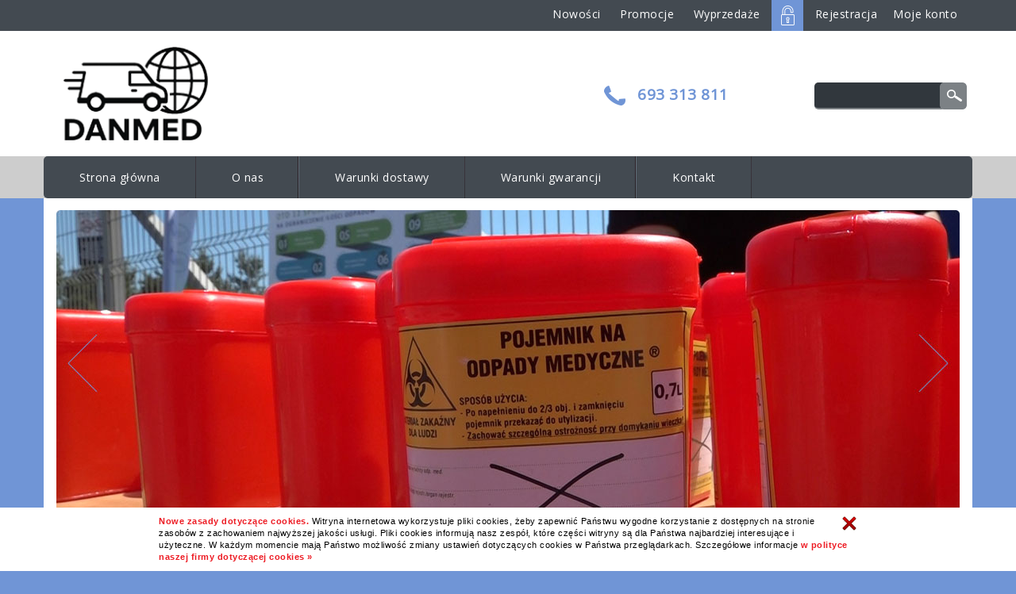

--- FILE ---
content_type: text/html; charset=iso-8859-2
request_url: https://danmed-sklep.pl/index.php/id,45,action,products,results,12,page,1,sort,2.html
body_size: 6360
content:
<!DOCTYPE html>
<html itemscope itemtype="http://schema.org/Product">
  <head>
    <meta charset="iso-8859-2">
    <meta http-equiv="X-UA-Compatible" content="IE=edge">

	<title>Pojemnik na odpady medyczne 1,5 l , 3 l, 10 l  - Wejherowo, Gdynia, Sopot, Kartuzy, Pruszcz Gdański, Starogard Gdański, Puck , Kościerzyna, Malbork</title>
			<meta name="description" content="Pojemniki na odpady medyczne &#10087; Kliknij i zamów &#10003;pojemnik na odpady medyczne 1,0 l &#10003;pojemnik na odpady medyczne 3,5 l &#10003;pojemnik na odpady medyczne 10 l " />
				<meta name="keywords" content="Pojemniki na odpady medyczne" />
	
	<base href="https://danmed-sklep.pl/" />
    <meta name="viewport" content="width=device-width, initial-scale=1">
    <link rel="icon" href="https://danmed-sklep.pl/danmed/favicon.ico">

		
	        <!-- Schema.org markup for Google+ -->
        <meta itemprop="name" content="Pojemnik na odpady medyczne 1,5 l , 3 l, 10 l  - Wejherowo, Gdynia, Sopot, Kartuzy, Pruszcz Gdański, Starogard Gdański, Puck , Kościerzyna, Malbork">
        <meta itemprop="description" content="Pojemniki na odpady medyczne &#10087; Kliknij i zamów &#10003;pojemnik na odpady medyczne 1,0 l &#10003;pojemnik na odpady medyczne 3,5 l &#10003;pojemnik na odpady medyczne 10 l ">
        
        <!-- Twitter Card data -->
        <meta name="twitter:card" content="summary">
        <meta name="twitter:site" content="https://danmed-sklep.pl/index.php/id,45,action,products,results,12,page,1,sort,2.html">
        <meta name="twitter:title" content="Pojemnik na odpady medyczne 1,5 l , 3 l, 10 l  - Wejherowo, Gdynia, Sopot, Kartuzy, Pruszcz Gdański, Starogard Gdański, Puck , Kościerzyna, Malbork">
        <meta name="twitter:description" content="Pojemniki na odpady medyczne &#10087; Kliknij i zamów &#10003;pojemnik na odpady medyczne 1,0 l &#10003;pojemnik na odpady medyczne 3,5 l &#10003;pojemnik na odpady medyczne 10 l ">
        
        <!-- Open Graph data -->
        <meta property="og:title" content="Pojemnik na odpady medyczne 1,5 l , 3 l, 10 l  - Wejherowo, Gdynia, Sopot, Kartuzy, Pruszcz Gdański, Starogard Gdański, Puck , Kościerzyna, Malbork" />
        <meta property="og:type" content="article" />
        <meta property="og:url" content="https://danmed-sklep.pl/index.php/id,45,action,products,results,12,page,1,sort,2.html" />
        <meta property="og:description" content="Pojemniki na odpady medyczne &#10087; Kliknij i zamów &#10003;pojemnik na odpady medyczne 1,0 l &#10003;pojemnik na odpady medyczne 3,5 l &#10003;pojemnik na odpady medyczne 10 l " />
        <meta property="og:site_name" content="Pojemnik na odpady medyczne 1,5 l , 3 l, 10 l  - Wejherowo, Gdynia, Sopot, Kartuzy, Pruszcz Gdański, Starogard Gdański, Puck , Kościerzyna, Malbork" />
	
    <link href="https://danmed-sklep.pl/danmed/font-awesome.min.css" rel="stylesheet">
    <link href="https://danmed-sklep.pl/danmed/bootstrap.css" rel="stylesheet">
    <link href="https://danmed-sklep.pl/danmed/animate.css" rel="stylesheet">
	    <link href="https://danmed-sklep.pl/danmed/style.css" rel="stylesheet">
	<link type="text/css" rel="stylesheet" href="https://danmed-sklep.pl/danmed/cookie.css" />
    <link rel="stylesheet" href="https://danmed-sklep.pl/danmed/lightbox.css" type="text/css" media="screen" />

    <script src="https://danmed-sklep.pl/danmed/jquery.js"></script>
    <!-- Just for debugging purposes. Don't actually copy these 2 lines! -->
    <!--[if lt IE 9]><script src="https://danmed-sklep.pl/danmed/ie8-responsive-file-warning.js"></script><![endif]-->
    <script src="https://danmed-sklep.pl/danmed/ie-emulation-modes-warning.js"></script>
    <!-- HTML5 shim and Respond.js for IE8 support of HTML5 elements and media queries -->
    <!--[if lt IE 9]>
      <script src="https://oss.maxcdn.com/html5shiv/3.7.2/html5shiv.min.js"></script>
      <script src="https://oss.maxcdn.com/respond/1.4.2/respond.min.js"></script>
    <![endif]-->
    <script type="text/javascript" src="https://danmed-sklep.pl/danmed/lightbox.js"></script>

    <script type="text/javascript">
       	var url_addProductToBasket = '/index.php?action=add_ajax';
      	var url_removeProductFromBasket = '/index.php?action=delete_cart_ajax';
    </script>
    <script type="text/javascript" src="https://danmed-sklep.pl/danmed/ajax.js"></script>
    <script type="text/javascript" src="https://danmed-sklep.pl/danmed/fly-to-basket.js"></script>
	<script type="text/javascript" src="https://danmed-sklep.pl/danmed/autosuggest.js"></script>
	<link type="text/css" rel="stylesheet" href="https://danmed-sklep.pl/danmed/autosuggest.css" />

		
				
		<link href='https://fonts.googleapis.com/css?family=Open+Sans&subset=latin,latin-ext' rel='stylesheet' type='text/css'>

	</head>
	<body onload="show_banner()">
		
	<div id="banner-popup"></div>

    <div class="container-fluid top topm">
		<div class="container">
								<a href="https://danmed-sklep.pl/index.php/action,products,ne,1.html">Nowości</a>
				<a href="https://danmed-sklep.pl/index.php/action,products,pr,1.html">Promocje</a>
				<a href="https://danmed-sklep.pl/index.php/action,products,wy,1.html">Wyprzedaże</a>

				<img src="https://danmed-sklep.pl/danmed/create-account.png" alt="" />
				<a href="https://danmed-sklep.pl/index.php/action,register.html">Rejestracja</a><a href="https://danmed-sklep.pl/index.php/action,login.html">Moje konto</a>
        							&nbsp;
       				        				</div>
	</div>

    <div class="container-fluid header">
    	<div class="container">
			 <div class="col-xs-12 col-sm-5 col-md-5 col-lg-6 logo"><a href="https://danmed-sklep.pl/"><img src="https://danmed-sklep.pl/danmed/logo.png" alt="" /></a></div>

			 <div class="col-xs-12 col-sm-3 col-md-3 col-lg-3 top-phone">
			 	<div class="top-phone-inner">
			 		<img src="https://danmed-sklep.pl/danmed/phone.png" alt="" /> <a href="tel:693313811">693 313 811</a>
				</div>
			 </div>

			 <div class="col-xs-12 col-sm-4 col-md-4 col-lg-3 top-search">
				<form action="/index.php" method="get">
					<input type="hidden" name="action" value="products" />
					<input type="text" name="q" value="" class="search-input" id="as" /><input type="submit" value="&nbsp;" class="search-button" />
				</form>
    		</div>
   		</div>
	</div>

    <div class="container-fluid top-menu-bg">
    	<div class="container">
       		<nav class="navbar navbar-default navbar-static-top">
    		 	 <div class="col-xs-12 col-sm-12 col-md-12 col-lg-12 top-menu">
                       <ul class="navbar-nav sf-menu navbar-left" data-type="navbar" style="margin:0;padding:0;">
                      		                 				                      				<li><a href="https://danmed-sklep.pl/" title="Strona główna">Strona główna</a></li>
                       			                       		                 				                      				<li><a href="https://danmed-sklep.pl/o-nas.html#txt" title="O nas">O nas</a></li>
                       			                       		                 				                      				<li><a href="https://danmed-sklep.pl/warunki-dostawy.html#txt" title="Warunki dostawy">Warunki dostawy</a></li>
                       			                       		                 				                      				<li><a href="https://danmed-sklep.pl/warunki-gwarancji.html#txt" title="Warunki gwarancji">Warunki gwarancji</a></li>
                       			                       		                 				                      				<li><a href="https://danmed-sklep.pl/kontakt.html#txt" title="Kontakt">Kontakt</a></li>
                       			                       		                 				                       		                 				                       		                 				                       		                 				                       		                 				                       		                 				                       		                 				                       		                 				                       		                 				                       		                 				                       		                       </ul>
   				</div>
            </nav>
   		</div>
	</div>

    <div class="container bg-slider">
            <div id="myCarousel" class="carousel slide" data-ride="carousel">
    			               
                <!-- Wrapper for slides -->
                <div class="carousel-inner" role="listbox">
    			                    		   		<div class="item active">
    		   			<img src="banner2/3.jpg" alt="" />               		</div>
    				    		   	    			</div>
               
			               </div>
	</div>
	
    <div class="container home-menu">
		<div class="container text-center">
			<div class="col-xs-12 col-sm-4 col-md-4 col-lg-4"><img src="https://danmed-sklep.pl/danmed/home-menu1.png" alt="" /></div>
			<div class="col-xs-12 col-sm-4 col-md-4 col-lg-4"><img src="https://danmed-sklep.pl/danmed/home-menu2.png" alt="" /></div>
			<div class="col-xs-12 col-sm-4 col-md-4 col-lg-4"><img src="https://danmed-sklep.pl/danmed/home-menu3.png" alt="" /></div>
		</div>
	</div>

	<div class="container middle-content">

		 <div class="col-xs-12 col-sm-4 col-md-3 col-lg-3 leftbox">
       		
			<div class="box-corner cat">
				<div class="tit"><div class="tit-txt">Produkty</div></div>
				<div class="clear-box"></div>
			
				<div class="box-corner-inner">
         			<ul class="left-menu">
         				<li class="menu-active"><a href="https://danmed-sklep.pl/pojemniki-na-odpady-medyczne.html#txt" title="POJEMNIKI NA ODPADY MEDYCZNE ">POJEMNIKI NA ODPADY MEDYCZNE </a></li><li class="menu"><a href="https://danmed-sklep.pl/worki-na-odpady-medyczne.html#txt" title=" WORKI NA ODPADY MEDYCZNE "> WORKI NA ODPADY MEDYCZNE </a></li><li class="menu"><a href="https://danmed-sklep.pl/przylbice-ochronne.html#txt" title="PRZYŁBICE OCHRONNE">PRZYŁBICE OCHRONNE</a></li><li class="menu"><a href="https://danmed-sklep.pl/rekawiczki-jednorazowe.html#txt" title="RĘKAWICZKI JEDNORAZOWE">RĘKAWICZKI JEDNORAZOWE</a></li>
         			</ul>
				</div>
			</div>
			
			
<div id="shopping_cart">
   <div class="box-corner2">
   <div class="tit"><div class="tit-txt"><a href="https://danmed-sklep.pl/index.php/action,cart.html">Koszyk</a></div></div>
   <div class="clear-box"></div>		 
   
   <div class="box-corner-inner2">
         	   	<div class="info-cart-empty">
			<img src="https://danmed-sklep.pl/danmed/basket2.png" alt="" /><br />		
			Twój koszyk jest pusty
		</div>
      
   <div class="storage">W przechowalni: <a href="https://danmed-sklep.pl/index.php/action,notepad.html">0</a></div>
   
	</div>
	</div>
</div>
			
							
<div class="most-wanted">
	<div class="box-corner2">
	<div class="tit"><div class="tit-txt">Najczęściej kupowane</div></div>
	<div class="clear-box"></div>
	
	<div class="box-corner-inner2">
			<div class="most-wanted-item">
							<a href="https://danmed-sklep.pl/worek-czerwony-60-litrow-ld-mocny.html" title="Worki 60 litrów czerwone LD mocne ( 10 szt. rolka)"><img src="img/_3986e0fef9fba9ed173bd2a91b311f8b.jpg" alt="Worki 60 litrów czerwone LD mocne ( 10 szt. rolka)" /></a>
				<div class="product-name"><a href="https://danmed-sklep.pl/worek-czerwony-60-litrow-ld-mocny.html" title="Worki 60 litrów czerwone LD mocne ( 10 szt. rolka)">Worki 60 litrów czerwone LD mocne ( 10 szt. rolka)</a></div>
				<div class="price-brutto">Cena: <span>11.07 PLN</span></div>
					</div>
		<div class="clear-box"></div>
			<div class="most-wanted-item">
							<a href="https://danmed-sklep.pl/pojemnik-wiaderko-na-odpady-medyczne-10-litrow.html" title="Pojemnik ( wiaderko ) na odpady medyczne 10 litrów"><img src="img/_4bd7dc3278c0cfd83892c561508ad218.jpg" alt="Pojemnik ( wiaderko ) na odpady medyczne 10 litrów" /></a>
				<div class="product-name"><a href="https://danmed-sklep.pl/pojemnik-wiaderko-na-odpady-medyczne-10-litrow.html" title="Pojemnik ( wiaderko ) na odpady medyczne 10 litrów">Pojemnik ( wiaderko ) na odpady medyczne 10 litrów</a></div>
				<div class="price-brutto">Cena: <span>10.45 PLN</span></div>
					</div>
		<div class="clear-box"></div>
			<div class="most-wanted-item">
							<a href="https://danmed-sklep.pl/pojemnik-0-7-litra.html" title="Pojemnik na odpady medyczne  0,7 litra"><img src="img/_7cd427479d933fa7a7f7bce612cc0a4c.jpg" alt="Pojemnik na odpady medyczne  0,7 litra" /></a>
				<div class="product-name"><a href="https://danmed-sklep.pl/pojemnik-0-7-litra.html" title="Pojemnik na odpady medyczne  0,7 litra">Pojemnik na odpady medyczne  0,7 litra</a></div>
				<div class="price-brutto">Cena: <span>5.53 PLN</span></div>
					</div>
		<div class="clear-box"></div>
			<div class="most-wanted-item">
							<a href="https://danmed-sklep.pl/worki-120-litrow-czerwone-ld-mocne-25-szt-rolka.html" title="Worki 120 litrów czerwone ld mocne (10 szt. rolka )"><img src="img/_ea9671197d86541728852bcc1265863c.jpg" alt="Worki 120 litrów czerwone ld mocne (10 szt. rolka )" /></a>
				<div class="product-name"><a href="https://danmed-sklep.pl/worki-120-litrow-czerwone-ld-mocne-25-szt-rolka.html" title="Worki 120 litrów czerwone ld mocne (10 szt. rolka )">Worki 120 litrów czerwone ld mocne (10 szt. rolka )</a></div>
				<div class="price-brutto">Cena: <span>12.3 PLN</span></div>
					</div>
		<div class="clear-box"></div>
			<div class="most-wanted-item">
							<a href="https://danmed-sklep.pl/worki-35-litrow-ld-mocne-20-szt-rolka.html" title="Worki 35 litrów ld mocne (20 szt rolka)"><img src="img/_46ea37a5f0a6a417583021cb3e770834.jpg" alt="Worki 35 litrów ld mocne (20 szt rolka)" /></a>
				<div class="product-name"><a href="https://danmed-sklep.pl/worki-35-litrow-ld-mocne-20-szt-rolka.html" title="Worki 35 litrów ld mocne (20 szt rolka)">Worki 35 litrów ld mocne (20 szt rolka)</a></div>
				<div class="price-brutto">Cena: <span>9.84 PLN</span></div>
					</div>
		<div class="clear-box"></div>
			<div class="most-wanted-item">
							<a href="https://danmed-sklep.pl/worki-60-litrow-niebieskie-ld-mocne-20-szt-rolka.html" title="Worki 60 litrów niebieskie LD mocne ( 20 szt. rolka)"><img src="img/_7d31842cc8eca0e56507f2db1766d3da.jpg" alt="Worki 60 litrów niebieskie LD mocne ( 20 szt. rolka)" /></a>
				<div class="product-name"><a href="https://danmed-sklep.pl/worki-60-litrow-niebieskie-ld-mocne-20-szt-rolka.html" title="Worki 60 litrów niebieskie LD mocne ( 20 szt. rolka)">Worki 60 litrów niebieskie LD mocne ( 20 szt. rolka)</a></div>
				<div class="price-brutto">Cena: <span>9.84 PLN</span></div>
					</div>
		<div class="clear-box"></div>
		</div>
	</div>
</div>
			
							
<div class="stats">
	<div class="box-corner2">
	<div class="tit"><div class="tit-txt">Najczęściej odwiedzane</div></div>
	<div class="clear-box"></div>
	
	<div class="box-corner-inner2">		 
			<div class="stats-item">
							<a href="https://danmed-sklep.pl/worki-60-litrow-niebieskie-ld-mocne-20-szt-rolka.html" title="Worki 60 litrów niebieskie LD mocne ( 20 szt. rolka)"><img src="img/_7d31842cc8eca0e56507f2db1766d3da.jpg" alt="Worki 60 litrów niebieskie LD mocne ( 20 szt. rolka)" /></a><br />
				<div class="product-name"><a href="https://danmed-sklep.pl/worki-60-litrow-niebieskie-ld-mocne-20-szt-rolka.html" title="Worki 60 litrów niebieskie LD mocne ( 20 szt. rolka)">Worki 60 litrów niebieskie LD mocne ( 20 szt. rolka)</a></div>
				<div class="price-brutto">Cena: <span>9.84 PLN</span></div>
					</div>
		<div class="clear-box"></div>
			<div class="stats-item">
							<a href="https://danmed-sklep.pl/pojemnik-wiaderko-na-odpady-medyczne-10-litrow.html" title="Pojemnik ( wiaderko ) na odpady medyczne 10 litrów"><img src="img/_4bd7dc3278c0cfd83892c561508ad218.jpg" alt="Pojemnik ( wiaderko ) na odpady medyczne 10 litrów" /></a><br />
				<div class="product-name"><a href="https://danmed-sklep.pl/pojemnik-wiaderko-na-odpady-medyczne-10-litrow.html" title="Pojemnik ( wiaderko ) na odpady medyczne 10 litrów">Pojemnik ( wiaderko ) na odpady medyczne 10 litrów</a></div>
				<div class="price-brutto">Cena: <span>10.45 PLN</span></div>
					</div>
		<div class="clear-box"></div>
			<div class="stats-item">
							<a href="https://danmed-sklep.pl/worek-czerwony-60-litrow-ld-mocny.html" title="Worki 60 litrów czerwone LD mocne ( 10 szt. rolka)"><img src="img/_3986e0fef9fba9ed173bd2a91b311f8b.jpg" alt="Worki 60 litrów czerwone LD mocne ( 10 szt. rolka)" /></a><br />
				<div class="product-name"><a href="https://danmed-sklep.pl/worek-czerwony-60-litrow-ld-mocny.html" title="Worki 60 litrów czerwone LD mocne ( 10 szt. rolka)">Worki 60 litrów czerwone LD mocne ( 10 szt. rolka)</a></div>
				<div class="price-brutto">Cena: <span>11.07 PLN</span></div>
					</div>
		<div class="clear-box"></div>
			<div class="stats-item">
							<a href="https://danmed-sklep.pl/przylbica-ochronna.html" title="Przyłbica ochronna"><img src="img/_a353d66da578c7f68568842aa73a1aa1.jpg" alt="Przyłbica ochronna" /></a><br />
				<div class="product-name"><a href="https://danmed-sklep.pl/przylbica-ochronna.html" title="Przyłbica ochronna">Przyłbica ochronna</a></div>
				<div class="price-brutto">Cena: <span>4.92 PLN</span></div>
					</div>
		<div class="clear-box"></div>
			<div class="stats-item">
							<a href="https://danmed-sklep.pl/worki-35-litrow-ld-mocne-20-szt-rolka.html" title="Worki 35 litrów ld mocne (20 szt rolka)"><img src="img/_46ea37a5f0a6a417583021cb3e770834.jpg" alt="Worki 35 litrów ld mocne (20 szt rolka)" /></a><br />
				<div class="product-name"><a href="https://danmed-sklep.pl/worki-35-litrow-ld-mocne-20-szt-rolka.html" title="Worki 35 litrów ld mocne (20 szt rolka)">Worki 35 litrów ld mocne (20 szt rolka)</a></div>
				<div class="price-brutto">Cena: <span>9.84 PLN</span></div>
					</div>
		<div class="clear-box"></div>
			<div class="stats-item">
							<a href="https://danmed-sklep.pl/worki-60-litrow-zolte-ld-mocne-20-szt-rolka.html" title="Worki 60 litrów żółte LD mocne ( 20 szt. rolka)"><img src="img/_b79245fec3cf6c930687b5a014052272.jpg" alt="Worki 60 litrów żółte LD mocne ( 20 szt. rolka)" /></a><br />
				<div class="product-name"><a href="https://danmed-sklep.pl/worki-60-litrow-zolte-ld-mocne-20-szt-rolka.html" title="Worki 60 litrów żółte LD mocne ( 20 szt. rolka)">Worki 60 litrów żółte LD mocne ( 20 szt. rolka)</a></div>
				<div class="price-brutto">Cena: <span>9.84 PLN</span></div>
					</div>
		<div class="clear-box"></div>
		</div>
	</div>
</div>

			
							<div class="newsletter">
					<div class="box-corner2">
					<div class="tit"><div class="tit-txt">Newsletter</div></div>
					<div class="clear-box"></div>
					
					<div class="box-corner-inner2">		 
           			<form action="/index.php" method="get" name="newsletter_form">
           				<input type="hidden" name="action" value="add_newsletter" />
           				<div class="text-center"><input name="email" type="text" size="15" class="newsletter-input" value="e-mail" onclick="this.value='';" /></div>
						<a href="javascript:document.forms.newsletter_form.submit()" class="newsletter-submit">Zapisz</a>
						<a href="https://danmed-sklep.pl/index.php/action,unsubscribe.html" class="newsletter-unsubscribe">Usuń mnie z bazy</a>
						<div class="clear-box"></div>
           			</form>
					</div>
					</div>
				</div>
						
			<div class="zagiel"></div>

			<div id="rotate-banner2"></div>
			
			<img src="https://danmed-sklep.pl/index.php?action=counter" alt="counter" />
			
		 </div>
		 <div class="col-xs-12 col-sm-8 col-md-9 col-lg-9 rightbox" id="txt">
		 
		 	<div id="rotate-banner1"></div>
		 
							<div class="location">
                 	<div class="corner-news">
                 		<div class="corner-news-inner">
                 			<div class="tit"><div class="tit-txt"><a href="/index.php">Strona główna</a> &gt;&gt;&nbsp;POJEMNIKI NA ODPADY MEDYCZNE </div></div>
                 			<div class="clear-box"></div>		 
                 		</div>
                 	</div>
					<p>&nbsp;</p>
				</div>
						
							

	<script type="text/javascript">
		function go_results() {

			location = document.products.results.options[document.products.results.selectedIndex].value

		}
		function go_producer() {

			location = document.products.producer.options[document.products.producer.selectedIndex].value

		}
	</script>


    		<p><b>Sortuj wg:</b>&nbsp;<a href="https://danmed-sklep.pl/index.php/id,45,action,products,results,12,page,1,sort,3.html">Nazwy</a>&nbsp;<a href="https://danmed-sklep.pl/index.php/id,45,action,products,results,12,page,1,sort,2.html">Ceny brutto</a></p>
		
	<p><b>Znaleziono:</b>&nbsp;5</p>
	
			<form name="products" action="/index.php">
			<br /><b>Produktów na jednej stronie</b>
			<select name="results" onchange="go_results();">
							<option value="https://danmed-sklep.pl/index.php/id,45,action,products,results,12,sort,2.html" selected>12</option>
							<option value="https://danmed-sklep.pl/index.php/id,45,action,products,results,16,sort,2.html">16</option>
							<option value="https://danmed-sklep.pl/index.php/id,45,action,products,results,22,sort,2.html">22</option>
						</select>
			
			&nbsp;&nbsp;
			
							<b>Producent</b>
				<select name="producer" onchange="go_producer();">
									<option value="https://danmed-sklep.pl/index.php/id,45,action,products,results,12,sort,2,producer,Neuplast.html">Neuplast</option>
								</select>
					</form>
		
	
	<div class="clear-box"></div>

<ul class="pagination">
			</ul>

<div class="clear-box"></div>
		
<div class="products-list">

			<div class="col-xs-12 col-sm-12 col-md-6 col-lg-4 products-list-item">
		<div class="products-list-item-inner">
			<div class="thumbnail">
    			<div id="slidingProduct18" class="sliding_product">
					    					<a href="https://danmed-sklep.pl/pojemnik-0-7-litra.html" title="Pojemnik na odpady medyczne  0,7 litra">
    						<img src="img/_7cd427479d933fa7a7f7bce612cc0a4c.jpg" alt="Pojemnik na odpady medyczne  0,7 litra" class="img-responsive" />
    					</a>
    								</div>
				<div class="clear-box"></div>
				<p class="product-tit"><a href="https://danmed-sklep.pl/pojemnik-0-7-litra.html" title="Pojemnik na odpady medyczne  0,7 litra">Pojemnik na odpady medyczne  0,7 litra</a></p>
				<p class="price-brutto">Cena: <span>5.53 PLN</span> </p>
								<div class="clear-box"></div>					
				<br />
				<div class="col-xs-12 col-sm-12 col-md-12 col-lg-12 addbasket">
											<form action="/index.php" method="post" name="order_product18">
							<input type="hidden" name="id" value="" />
							<input type="hidden" name="action" value="add" />
							<input type="text" name="count" value="1" size="5" class="list-order-count" />
        					                				<input type="button" value="Do koszyka&nbsp;" onclick="order_count18(1)" class="list-button-basket" />
        											</form>
									</div>
			</div>
			<div class="clear-box"></div>
		</div>
		</div>

	<script type="text/javascript">
		<!--
		function order_count18(mode) {

	  		var c = document.forms.order_product18.count.value;
			var p = '';
			if(mode)
				addToBasket('18', c, 93, p, 'Ilość towaru na magazynie: 93');
			else
				addToBasket('18', c, 0, p, '');

		}

		-->
	</script>

			<div class="col-xs-12 col-sm-12 col-md-6 col-lg-4 products-list-item">
		<div class="products-list-item-inner">
			<div class="thumbnail">
    			<div id="slidingProduct36" class="sliding_product">
					    					<a href="https://danmed-sklep.pl/pojemnik-na-odpady-medyczne-1-litr.html" title="Pojemnik na odpady medyczne 1 litr ">
    						<img src="img/_d2f7b604a1d16c4caaba868306996ee0.png" alt="Pojemnik na odpady medyczne 1 litr " class="img-responsive" />
    					</a>
    								</div>
				<div class="clear-box"></div>
				<p class="product-tit"><a href="https://danmed-sklep.pl/pojemnik-na-odpady-medyczne-1-litr.html" title="Pojemnik na odpady medyczne 1 litr ">Pojemnik na odpady medyczne 1 litr </a></p>
				<p class="price-brutto">Cena: <span>6.15 PLN</span> </p>
								<div class="clear-box"></div>					
				<br />
				<div class="col-xs-12 col-sm-12 col-md-12 col-lg-12 addbasket">
											<form action="/index.php" method="post" name="order_product36">
							<input type="hidden" name="id" value="" />
							<input type="hidden" name="action" value="add" />
							<input type="text" name="count" value="1" size="5" class="list-order-count" />
        					                				<input type="button" value="Do koszyka&nbsp;" onclick="order_count36(1)" class="list-button-basket" />
        											</form>
									</div>
			</div>
			<div class="clear-box"></div>
		</div>
		</div>

	<script type="text/javascript">
		<!--
		function order_count36(mode) {

	  		var c = document.forms.order_product36.count.value;
			var p = '';
			if(mode)
				addToBasket('36', c, 29, p, 'Ilość towaru na magazynie: 29');
			else
				addToBasket('36', c, 0, p, '');

		}

		-->
	</script>

			<div class="col-xs-12 col-sm-12 col-md-6 col-lg-4 products-list-item">
		<div class="products-list-item-inner">
			<div class="thumbnail">
    			<div id="slidingProduct37" class="sliding_product">
					    					<a href="https://danmed-sklep.pl/pojemnik-na-odpady-medyczne-2-litry-wysoki.html" title="Pojemnik na odpady medyczne 2 litry wysoki ">
    						<img src="img/_43c2025e75558af484c12bfd79524108.png" alt="Pojemnik na odpady medyczne 2 litry wysoki " class="img-responsive" />
    					</a>
    								</div>
				<div class="clear-box"></div>
				<p class="product-tit"><a href="https://danmed-sklep.pl/pojemnik-na-odpady-medyczne-2-litry-wysoki.html" title="Pojemnik na odpady medyczne 2 litry wysoki ">Pojemnik na odpady medyczne 2 litry wysoki </a></p>
				<p class="price-brutto">Cena: <span>7.38 PLN</span> </p>
								<div class="clear-box"></div>					
				<br />
				<div class="col-xs-12 col-sm-12 col-md-12 col-lg-12 addbasket">
											<form action="/index.php" method="post" name="order_product37">
							<input type="hidden" name="id" value="" />
							<input type="hidden" name="action" value="add" />
							<input type="text" name="count" value="1" size="5" class="list-order-count" />
        					                				<input type="button" value="Do koszyka&nbsp;" onclick="order_count37(1)" class="list-button-basket" />
        											</form>
									</div>
			</div>
			<div class="clear-box"></div>
		</div>
		</div>

	<script type="text/javascript">
		<!--
		function order_count37(mode) {

	  		var c = document.forms.order_product37.count.value;
			var p = '';
			if(mode)
				addToBasket('37', c, 60, p, 'Ilość towaru na magazynie: 60');
			else
				addToBasket('37', c, 0, p, '');

		}

		-->
	</script>

			<div class="col-xs-12 col-sm-12 col-md-6 col-lg-4 products-list-item">
		<div class="products-list-item-inner">
			<div class="thumbnail">
    			<div id="slidingProduct39" class="sliding_product">
					    					<a href="https://danmed-sklep.pl/pojemnik-na-odpady-medyczne-3-litry.html" title="Pojemnik na odpady medyczne 3 litry ">
    						<img src="img/_e4213732d38efa1c374c4ab074161262.jpg" alt="Pojemnik na odpady medyczne 3 litry " class="img-responsive" />
    					</a>
    								</div>
				<div class="clear-box"></div>
				<p class="product-tit"><a href="https://danmed-sklep.pl/pojemnik-na-odpady-medyczne-3-litry.html" title="Pojemnik na odpady medyczne 3 litry ">Pojemnik na odpady medyczne 3 litry </a></p>
				<p class="price-brutto">Cena: <span>9.22 PLN</span> </p>
								<div class="clear-box"></div>					
				<br />
				<div class="col-xs-12 col-sm-12 col-md-12 col-lg-12 addbasket">
											<form action="/index.php" method="post" name="order_product39">
							<input type="hidden" name="id" value="" />
							<input type="hidden" name="action" value="add" />
							<input type="text" name="count" value="1" size="5" class="list-order-count" />
        					                				<input type="button" value="Do koszyka&nbsp;" onclick="order_count39(1)" class="list-button-basket" />
        											</form>
									</div>
			</div>
			<div class="clear-box"></div>
		</div>
		</div>

	<script type="text/javascript">
		<!--
		function order_count39(mode) {

	  		var c = document.forms.order_product39.count.value;
			var p = '';
			if(mode)
				addToBasket('39', c, 80, p, 'Ilość towaru na magazynie: 80');
			else
				addToBasket('39', c, 0, p, '');

		}

		-->
	</script>

			<div class="col-xs-12 col-sm-12 col-md-6 col-lg-4 products-list-item">
		<div class="products-list-item-inner">
			<div class="thumbnail">
    			<div id="slidingProduct24" class="sliding_product">
					    					<a href="https://danmed-sklep.pl/pojemnik-wiaderko-na-odpady-medyczne-10-litrow.html" title="Pojemnik ( wiaderko ) na odpady medyczne 10 litrów">
    						<img src="img/_4bd7dc3278c0cfd83892c561508ad218.jpg" alt="Pojemnik ( wiaderko ) na odpady medyczne 10 litrów" class="img-responsive" />
    					</a>
    								</div>
				<div class="clear-box"></div>
				<p class="product-tit"><a href="https://danmed-sklep.pl/pojemnik-wiaderko-na-odpady-medyczne-10-litrow.html" title="Pojemnik ( wiaderko ) na odpady medyczne 10 litrów">Pojemnik ( wiaderko ) na odpady medyczne 10 litrów</a></p>
				<p class="price-brutto">Cena: <span>10.45 PLN</span> </p>
								<div class="clear-box"></div>					
				<br />
				<div class="col-xs-12 col-sm-12 col-md-12 col-lg-12 addbasket">
											<form action="/index.php" method="post" name="order_product24">
							<input type="hidden" name="id" value="" />
							<input type="hidden" name="action" value="add" />
							<input type="text" name="count" value="1" size="5" class="list-order-count" />
        					                				<input type="button" value="Do koszyka&nbsp;" onclick="order_count24(1)" class="list-button-basket" />
        											</form>
									</div>
			</div>
			<div class="clear-box"></div>
		</div>
		</div>

	<script type="text/javascript">
		<!--
		function order_count24(mode) {

	  		var c = document.forms.order_product24.count.value;
			var p = '';
			if(mode)
				addToBasket('24', c, 83, p, 'Ilość towaru na magazynie: 83');
			else
				addToBasket('24', c, 0, p, '');

		}

		-->
	</script>

	
</div>
<div class="clear-box"></div>
	
	<div class="clear-box"></div>

	<div class="text-right"><p>Produkty od<b> 1</b> do <b>5</b> z 5 rezultatów</p></div>

	<div class="clear-box"></div>

<ul class="pagination">
			</ul>

<div class="clear-box"></div>
	<div class="text"><h1>Pojemniki na odpady medyczne &#8211; szeroki wybór</h1>
<p>Przychodnie medyczne, szpitale, kliniki czy salony kosmetyczne &#8211; to właśnie w tych miejscach zastosowanie mają pojemniki na odpady medyczne. W naszym sklepie internetowym mamy ich szeroki wybór &#8211; proponujemy m.in. pojemniki na odpady medyczne 0,7 l i 1,0 l, 3,5 l , 2,0 l i 10 l . To, co wyróżnia je wśród pozostałych dostępnych na rynku pojemników, to konstrukcja. <br />Zarówno pojemnik na odpady medyczne 0,7, l , 1,0, l , jak i pojemnik na odpady 3 l i 10 l są zaprojektowane i produkowane w taki sposób, aby były w pełni bezpieczne m.in. dla pracowników, którzy będą dokonywać transportu i utylizacji odpadów. Materiał, z którego zostaną wykonane pojemniki, musi być odporny m.in. na:</p>
<ul>
<li> uszkodzenia mechaniczne,</li>
<li> działanie środków chemicznych i wilgoci,</li>
<li> przebicie czy przekłucie,</li>
</ul>
<p><br />Aby zminimalizować ryzyko zakażenia, żaden pojemnik na odpady medyczne nie może zostać otwarty po zamknięciu. Oferowane przez nas pojemniki na odpady 0,7 , 1,0 l i 3,5 l posiadają też specjalne wycięcia do zdejmowania igieł.</p>
<h2>Pojemniki na odpady medyczne o różnej pojemności</h2>
<p> Podziału pojemników można dokonać , biorąc pod uwagę ich pojemność.<br />Proponujemy pojemniki na odpady medyczne o różnej pojemności. Jako właściciel prywatnej kliniki medycznej, salonu tatuażu czy gabinetu kosmetycznego zamówisz u nas:</p>
<ul>
<li>pojemnik na odpady medyczne 0,7 l,</li>
<li>pojemnik na odpady medyczne 1,0 l,</li>
<li>pojemnik na odpady medyczne 3,5 l,</li>
<li>pojemnik na odpady medyczne 10 l.</li>
</ul>
<p>Każdy nasz pojemnik na odpady medyczne 0,7l 1,0 l 3,5 l czy 10l jest zaopatrzony w specjalną etykietę, która pozwala m.in. na umieszczenie informacji o nazwie wytwórcy odpadów medycznych, podanie kodu medycznego czy określenie dat (wraz z godzinami) otwarcia i zamknięcia pojemnika.</p>
<p>Jesteś zainteresowany zamówieniem pojemników na odpady medyczne? Zapraszamy do zapoznania się z naszą aktualną ofertą. Jeżeli masz dodatkowe pytania, skontaktuj się z nami.</p>
<p> </p></div>

		
	
						<div class="banner-conn">
									
							</div>
			
			<div id="rotate-banner4"></div>
		 
		 </div>
	
	</div>
	
	<div class="container-fluid footer">
    	<div class="container">
    		<div class="footer-inner">
    		
        		<div class="col-xs-12 col-sm-12 col-md-3 col-lg-3 footer-box text-center">
    				 <br /><img src="https://danmed-sklep.pl/danmed/logo2.png" alt="" />
    				 <br /><br /><br /><img src="https://danmed-sklep.pl/danmed/FGZ.jpg" alt="" class="fgz" />
        		</div>
        		<div class="col-xs-12 col-sm-6 col-md-3 col-lg-3 footer-box">
    				<p><a href="https://danmed-sklep.pl/index.php/action,login.html">Twoje konto</a></p>
    				<br />
    				<p><a href="https://danmed-sklep.pl/index.php/action,cart.html">Twój koszyk</a></p>
    				<p><a href="https://danmed-sklep.pl/index.php/action,register.html">Rejestracja</a></p>               		                  		                   	                  		                   	                  		                   	                  		                   	                  		                   	                  		                   	                  		                   	                  		                   	                  		                   	                  		                   	                  		                   	                  		                   	                  		                   	                  		                   	                  		                   	        		</div>
        		<div class="col-xs-12 col-sm-6 col-md-3 col-lg-3 footer-box">
               		                  		                   	                  		                   	                  		                   	                  		                   	                  		                   	                  		                   	                  		                   	                  		               				<p><a href="https://danmed-sklep.pl/regulamin.html#txt" title="Regulamin">Regulamin</a></p>
                   		                   	                  		               				<p><a href="https://danmed-sklep.pl/dostawa.html#txt" title="Dostawa">Dostawa</a></p>
                   		                   	                  		               				<p><a href="https://danmed-sklep.pl/platnosci.html#txt" title="Płatności">Płatności</a></p>
                   		                   	                  		               				<p><a href="https://danmed-sklep.pl/reklamacje.html#txt" title="Reklamacje">Reklamacje</a></p>
                   		                   	                  		               				<p><a href="https://danmed-sklep.pl/zwroty.html#txt" title="Zwroty">Zwroty</a></p>
                   		                   	                  		                   	                  		                   	                  		                   	        		</div>
        		<div class="col-xs-12 col-sm-6 col-md-3 col-lg-3 footer-phone footer-box">
    				Email: <a href="mailto:biuro@danmed-sklep.pl">biuro@danmed-sklep.pl</a><br />
    				Tel.: <a href="tel:693313811">693 313 811</a>
               		                  		                   	                  		                   	                  		                   	                  		                   	                  		                   	                  		                   	                  		                   	                  		                   	                  		                   	                  		                   	                  		                   	                  		                   	                  		                   	                  		                   	                  		                   						<br />
					<br />
					
					<div class="addr1"><img src="https://danmed-sklep.pl/danmed/loc.png" alt="" /></div>
					<div class="addr2">
						 <b>Danmed</b><br />
						 ul. Szkolna 26 83-300<br />Grzybno
					</div>
										
					<div class="clear-box"></div>
					<br />
					<a href=""><img src="https://danmed-sklep.pl/danmed/f1.png" alt="" /></a>
					<a href=""><img src="https://danmed-sklep.pl/danmed/f2.png" alt="" /></a>
					<a href=""><img src="https://danmed-sklep.pl/danmed/f3.png" alt="" /></a>
        		</div>
    			
    			<div class="clear-box"></div>
    		</div>
    	</div>
	</div>

	<div class="container-fluid author">
    	<div class="container">
    		<a href="http://www.sitepromotor.com.pl/" rel="nofollow"><img src="https://danmed-sklep.pl/danmed/author.png" alt="sitepromotor" /></a>
    		<noscript><a href="https://danmed-sklep.pl/index.php/action,map.html">sitemap</a></noscript>	
    	</div>
	</div>

    <script src="https://danmed-sklep.pl/danmed/bootstrap.min.js"></script>
	<script src="https://danmed-sklep.pl/danmed/functions.js"></script>
    <script src="https://danmed-sklep.pl/danmed/ie10-viewport-bug-workaround.js"></script>
	
	<div id="container-cookie"></div>
	<div id="container-info-cookie"></div>
	<script type="text/javascript">
		var ImagesCookieDir = 'https://danmed-sklep.pl/danmed/';
		var CookieTxtCl = '';
		var CookieHtmlCl = '';
	</script>
	<script type="text/javascript" src="https://danmed-sklep.pl/danmed/cookie.js"></script>


		
		<script type="text/javascript">
    	<!--
         	var options = {
    	
            	script: "https://danmed-sklep.pl/index.php?action=get_xml_autosugest&",
    	
        		varname: "q",
            	json: false
			};
          	var as = new bsn.AutoSuggest('as', options);
      	 -->
      	 </script>
		
	
		
  </body>
</html>

--- FILE ---
content_type: text/html; charset=iso-8859-2
request_url: https://danmed-sklep.pl/danmed/font-awesome.min.css
body_size: 5445
content:
<!DOCTYPE html>
<html itemscope itemtype="http://schema.org/Product">
  <head>
    <meta charset="iso-8859-2">
    <meta http-equiv="X-UA-Compatible" content="IE=edge">

	<title>Strona główna</title>
			<meta name="description" content="Strona główna" />
				<meta name="keywords" content="Strona główna" />
	
	<base href="https://danmed-sklep.pl/" />
    <meta name="viewport" content="width=device-width, initial-scale=1">
    <link rel="icon" href="https://danmed-sklep.pl/danmed/favicon.ico">

		
	        <!-- Schema.org markup for Google+ -->
        <meta itemprop="name" content="Strona główna">
        <meta itemprop="description" content="Strona główna">
        
        <!-- Twitter Card data -->
        <meta name="twitter:card" content="summary">
        <meta name="twitter:site" content="https://danmed-sklep.pl/danmed/font-awesome.min.css">
        <meta name="twitter:title" content="Strona główna">
        <meta name="twitter:description" content="Strona główna">
        
        <!-- Open Graph data -->
        <meta property="og:title" content="Strona główna" />
        <meta property="og:type" content="article" />
        <meta property="og:url" content="https://danmed-sklep.pl/danmed/font-awesome.min.css" />
        <meta property="og:description" content="Strona główna" />
        <meta property="og:site_name" content="Strona główna" />
	
    <link href="https://danmed-sklep.pl/danmed/font-awesome.min.css" rel="stylesheet">
    <link href="https://danmed-sklep.pl/danmed/bootstrap.css" rel="stylesheet">
    <link href="https://danmed-sklep.pl/danmed/animate.css" rel="stylesheet">
	    <link href="https://danmed-sklep.pl/danmed/style.css" rel="stylesheet">
	<link type="text/css" rel="stylesheet" href="https://danmed-sklep.pl/danmed/cookie.css" />
    <link rel="stylesheet" href="https://danmed-sklep.pl/danmed/lightbox.css" type="text/css" media="screen" />

    <script src="https://danmed-sklep.pl/danmed/jquery.js"></script>
    <!-- Just for debugging purposes. Don't actually copy these 2 lines! -->
    <!--[if lt IE 9]><script src="https://danmed-sklep.pl/danmed/ie8-responsive-file-warning.js"></script><![endif]-->
    <script src="https://danmed-sklep.pl/danmed/ie-emulation-modes-warning.js"></script>
    <!-- HTML5 shim and Respond.js for IE8 support of HTML5 elements and media queries -->
    <!--[if lt IE 9]>
      <script src="https://oss.maxcdn.com/html5shiv/3.7.2/html5shiv.min.js"></script>
      <script src="https://oss.maxcdn.com/respond/1.4.2/respond.min.js"></script>
    <![endif]-->
    <script type="text/javascript" src="https://danmed-sklep.pl/danmed/lightbox.js"></script>

    <script type="text/javascript">
       	var url_addProductToBasket = '/index.php?action=add_ajax';
      	var url_removeProductFromBasket = '/index.php?action=delete_cart_ajax';
    </script>
    <script type="text/javascript" src="https://danmed-sklep.pl/danmed/ajax.js"></script>
    <script type="text/javascript" src="https://danmed-sklep.pl/danmed/fly-to-basket.js"></script>
	<script type="text/javascript" src="https://danmed-sklep.pl/danmed/autosuggest.js"></script>
	<link type="text/css" rel="stylesheet" href="https://danmed-sklep.pl/danmed/autosuggest.css" />

		
				
		<link href='https://fonts.googleapis.com/css?family=Open+Sans&subset=latin,latin-ext' rel='stylesheet' type='text/css'>

	</head>
	<body>
		
	<div id="banner-popup"></div>

    <div class="container-fluid top topm">
		<div class="container">
								<a href="https://danmed-sklep.pl/index.php/action,products,ne,1.html">Nowości</a>
				<a href="https://danmed-sklep.pl/index.php/action,products,pr,1.html">Promocje</a>
				<a href="https://danmed-sklep.pl/index.php/action,products,wy,1.html">Wyprzedaże</a>

				<img src="https://danmed-sklep.pl/danmed/create-account.png" alt="" />
				<a href="https://danmed-sklep.pl/index.php/action,register.html">Rejestracja</a><a href="https://danmed-sklep.pl/index.php/action,login.html">Moje konto</a>
        							&nbsp;
       				        				</div>
	</div>

    <div class="container-fluid header">
    	<div class="container">
			 <div class="col-xs-12 col-sm-5 col-md-5 col-lg-6 logo"><a href="https://danmed-sklep.pl/"><img src="https://danmed-sklep.pl/danmed/logo.png" alt="" /></a></div>

			 <div class="col-xs-12 col-sm-3 col-md-3 col-lg-3 top-phone">
			 	<div class="top-phone-inner">
			 		<img src="https://danmed-sklep.pl/danmed/phone.png" alt="" /> <a href="tel:693313811">693 313 811</a>
				</div>
			 </div>

			 <div class="col-xs-12 col-sm-4 col-md-4 col-lg-3 top-search">
				<form action="/index.php" method="get">
					<input type="hidden" name="action" value="products" />
					<input type="text" name="q" value="" class="search-input" id="as" /><input type="submit" value="&nbsp;" class="search-button" />
				</form>
    		</div>
   		</div>
	</div>

    <div class="container-fluid top-menu-bg">
    	<div class="container">
       		<nav class="navbar navbar-default navbar-static-top">
    		 	 <div class="col-xs-12 col-sm-12 col-md-12 col-lg-12 top-menu">
                       <ul class="navbar-nav sf-menu navbar-left" data-type="navbar" style="margin:0;padding:0;">
                      		                 				                      				<li class="this"><a href="https://danmed-sklep.pl/" title="Strona główna">Strona główna</a></li>
                       			                       		                 				                      				<li><a href="https://danmed-sklep.pl/o-nas.html#txt" title="O nas">O nas</a></li>
                       			                       		                 				                      				<li><a href="https://danmed-sklep.pl/warunki-dostawy.html#txt" title="Warunki dostawy">Warunki dostawy</a></li>
                       			                       		                 				                      				<li><a href="https://danmed-sklep.pl/warunki-gwarancji.html#txt" title="Warunki gwarancji">Warunki gwarancji</a></li>
                       			                       		                 				                      				<li><a href="https://danmed-sklep.pl/kontakt.html#txt" title="Kontakt">Kontakt</a></li>
                       			                       		                 				                       		                 				                       		                 				                       		                 				                       		                 				                       		                 				                       		                 				                       		                 				                       		                 				                       		                 				                       		                       </ul>
   				</div>
            </nav>
   		</div>
	</div>

    <div class="container bg-slider">
            <div id="myCarousel" class="carousel slide" data-ride="carousel">
    			               
                <!-- Wrapper for slides -->
                <div class="carousel-inner" role="listbox">
    			                    		   		<div class="item active">
    		   			<img src="banner2/3.jpg" alt="" />               		</div>
    				    		   	    			</div>
               
			               </div>
	</div>
	
    <div class="container home-menu">
		<div class="container text-center">
			<div class="col-xs-12 col-sm-4 col-md-4 col-lg-4"><img src="https://danmed-sklep.pl/danmed/home-menu1.png" alt="" /></div>
			<div class="col-xs-12 col-sm-4 col-md-4 col-lg-4"><img src="https://danmed-sklep.pl/danmed/home-menu2.png" alt="" /></div>
			<div class="col-xs-12 col-sm-4 col-md-4 col-lg-4"><img src="https://danmed-sklep.pl/danmed/home-menu3.png" alt="" /></div>
		</div>
	</div>

	<div class="container middle-content">

		 <div class="col-xs-12 col-sm-4 col-md-3 col-lg-3 leftbox">
       		
			<div class="box-corner cat">
				<div class="tit"><div class="tit-txt">Produkty</div></div>
				<div class="clear-box"></div>
			
				<div class="box-corner-inner">
         			<ul class="left-menu">
         				<li class="menu"><a href="https://danmed-sklep.pl/pojemniki-na-odpady-medyczne.html#txt" title="POJEMNIKI NA ODPADY MEDYCZNE ">POJEMNIKI NA ODPADY MEDYCZNE </a></li><li class="menu"><a href="https://danmed-sklep.pl/worki-na-odpady-medyczne.html#txt" title=" WORKI NA ODPADY MEDYCZNE "> WORKI NA ODPADY MEDYCZNE </a></li><li class="menu"><a href="https://danmed-sklep.pl/przylbice-ochronne.html#txt" title="PRZYŁBICE OCHRONNE">PRZYŁBICE OCHRONNE</a></li><li class="menu"><a href="https://danmed-sklep.pl/rekawiczki-jednorazowe.html#txt" title="RĘKAWICZKI JEDNORAZOWE">RĘKAWICZKI JEDNORAZOWE</a></li>
         			</ul>
				</div>
			</div>
			
			
<div id="shopping_cart">
   <div class="box-corner2">
   <div class="tit"><div class="tit-txt"><a href="https://danmed-sklep.pl/index.php/action,cart.html">Koszyk</a></div></div>
   <div class="clear-box"></div>		 
   
   <div class="box-corner-inner2">
         	   	<div class="info-cart-empty">
			<img src="https://danmed-sklep.pl/danmed/basket2.png" alt="" /><br />		
			Twój koszyk jest pusty
		</div>
      
   <div class="storage">W przechowalni: <a href="https://danmed-sklep.pl/index.php/action,notepad.html">0</a></div>
   
	</div>
	</div>
</div>
			
							
<div class="most-wanted">
	<div class="box-corner2">
	<div class="tit"><div class="tit-txt">Najczęściej kupowane</div></div>
	<div class="clear-box"></div>
	
	<div class="box-corner-inner2">
			<div class="most-wanted-item">
							<a href="https://danmed-sklep.pl/worek-czerwony-60-litrow-ld-mocny.html" title="Worki 60 litrów czerwone LD mocne ( 10 szt. rolka)"><img src="img/_3986e0fef9fba9ed173bd2a91b311f8b.jpg" alt="Worki 60 litrów czerwone LD mocne ( 10 szt. rolka)" /></a>
				<div class="product-name"><a href="https://danmed-sklep.pl/worek-czerwony-60-litrow-ld-mocny.html" title="Worki 60 litrów czerwone LD mocne ( 10 szt. rolka)">Worki 60 litrów czerwone LD mocne ( 10 szt. rolka)</a></div>
				<div class="price-brutto">Cena: <span>11.07 PLN</span></div>
					</div>
		<div class="clear-box"></div>
			<div class="most-wanted-item">
							<a href="https://danmed-sklep.pl/pojemnik-wiaderko-na-odpady-medyczne-10-litrow.html" title="Pojemnik ( wiaderko ) na odpady medyczne 10 litrów"><img src="img/_4bd7dc3278c0cfd83892c561508ad218.jpg" alt="Pojemnik ( wiaderko ) na odpady medyczne 10 litrów" /></a>
				<div class="product-name"><a href="https://danmed-sklep.pl/pojemnik-wiaderko-na-odpady-medyczne-10-litrow.html" title="Pojemnik ( wiaderko ) na odpady medyczne 10 litrów">Pojemnik ( wiaderko ) na odpady medyczne 10 litrów</a></div>
				<div class="price-brutto">Cena: <span>10.45 PLN</span></div>
					</div>
		<div class="clear-box"></div>
			<div class="most-wanted-item">
							<a href="https://danmed-sklep.pl/pojemnik-0-7-litra.html" title="Pojemnik na odpady medyczne  0,7 litra"><img src="img/_7cd427479d933fa7a7f7bce612cc0a4c.jpg" alt="Pojemnik na odpady medyczne  0,7 litra" /></a>
				<div class="product-name"><a href="https://danmed-sklep.pl/pojemnik-0-7-litra.html" title="Pojemnik na odpady medyczne  0,7 litra">Pojemnik na odpady medyczne  0,7 litra</a></div>
				<div class="price-brutto">Cena: <span>5.53 PLN</span></div>
					</div>
		<div class="clear-box"></div>
			<div class="most-wanted-item">
							<a href="https://danmed-sklep.pl/worki-120-litrow-czerwone-ld-mocne-25-szt-rolka.html" title="Worki 120 litrów czerwone ld mocne (10 szt. rolka )"><img src="img/_ea9671197d86541728852bcc1265863c.jpg" alt="Worki 120 litrów czerwone ld mocne (10 szt. rolka )" /></a>
				<div class="product-name"><a href="https://danmed-sklep.pl/worki-120-litrow-czerwone-ld-mocne-25-szt-rolka.html" title="Worki 120 litrów czerwone ld mocne (10 szt. rolka )">Worki 120 litrów czerwone ld mocne (10 szt. rolka )</a></div>
				<div class="price-brutto">Cena: <span>12.3 PLN</span></div>
					</div>
		<div class="clear-box"></div>
			<div class="most-wanted-item">
							<a href="https://danmed-sklep.pl/worki-35-litrow-ld-mocne-20-szt-rolka.html" title="Worki 35 litrów ld mocne (20 szt rolka)"><img src="img/_46ea37a5f0a6a417583021cb3e770834.jpg" alt="Worki 35 litrów ld mocne (20 szt rolka)" /></a>
				<div class="product-name"><a href="https://danmed-sklep.pl/worki-35-litrow-ld-mocne-20-szt-rolka.html" title="Worki 35 litrów ld mocne (20 szt rolka)">Worki 35 litrów ld mocne (20 szt rolka)</a></div>
				<div class="price-brutto">Cena: <span>9.84 PLN</span></div>
					</div>
		<div class="clear-box"></div>
			<div class="most-wanted-item">
							<a href="https://danmed-sklep.pl/worki-60-litrow-niebieskie-ld-mocne-20-szt-rolka.html" title="Worki 60 litrów niebieskie LD mocne ( 20 szt. rolka)"><img src="img/_7d31842cc8eca0e56507f2db1766d3da.jpg" alt="Worki 60 litrów niebieskie LD mocne ( 20 szt. rolka)" /></a>
				<div class="product-name"><a href="https://danmed-sklep.pl/worki-60-litrow-niebieskie-ld-mocne-20-szt-rolka.html" title="Worki 60 litrów niebieskie LD mocne ( 20 szt. rolka)">Worki 60 litrów niebieskie LD mocne ( 20 szt. rolka)</a></div>
				<div class="price-brutto">Cena: <span>9.84 PLN</span></div>
					</div>
		<div class="clear-box"></div>
		</div>
	</div>
</div>
			
							
<div class="stats">
	<div class="box-corner2">
	<div class="tit"><div class="tit-txt">Najczęściej odwiedzane</div></div>
	<div class="clear-box"></div>
	
	<div class="box-corner-inner2">		 
			<div class="stats-item">
							<a href="https://danmed-sklep.pl/worki-60-litrow-niebieskie-ld-mocne-20-szt-rolka.html" title="Worki 60 litrów niebieskie LD mocne ( 20 szt. rolka)"><img src="img/_7d31842cc8eca0e56507f2db1766d3da.jpg" alt="Worki 60 litrów niebieskie LD mocne ( 20 szt. rolka)" /></a><br />
				<div class="product-name"><a href="https://danmed-sklep.pl/worki-60-litrow-niebieskie-ld-mocne-20-szt-rolka.html" title="Worki 60 litrów niebieskie LD mocne ( 20 szt. rolka)">Worki 60 litrów niebieskie LD mocne ( 20 szt. rolka)</a></div>
				<div class="price-brutto">Cena: <span>9.84 PLN</span></div>
					</div>
		<div class="clear-box"></div>
			<div class="stats-item">
							<a href="https://danmed-sklep.pl/pojemnik-wiaderko-na-odpady-medyczne-10-litrow.html" title="Pojemnik ( wiaderko ) na odpady medyczne 10 litrów"><img src="img/_4bd7dc3278c0cfd83892c561508ad218.jpg" alt="Pojemnik ( wiaderko ) na odpady medyczne 10 litrów" /></a><br />
				<div class="product-name"><a href="https://danmed-sklep.pl/pojemnik-wiaderko-na-odpady-medyczne-10-litrow.html" title="Pojemnik ( wiaderko ) na odpady medyczne 10 litrów">Pojemnik ( wiaderko ) na odpady medyczne 10 litrów</a></div>
				<div class="price-brutto">Cena: <span>10.45 PLN</span></div>
					</div>
		<div class="clear-box"></div>
			<div class="stats-item">
							<a href="https://danmed-sklep.pl/worek-czerwony-60-litrow-ld-mocny.html" title="Worki 60 litrów czerwone LD mocne ( 10 szt. rolka)"><img src="img/_3986e0fef9fba9ed173bd2a91b311f8b.jpg" alt="Worki 60 litrów czerwone LD mocne ( 10 szt. rolka)" /></a><br />
				<div class="product-name"><a href="https://danmed-sklep.pl/worek-czerwony-60-litrow-ld-mocny.html" title="Worki 60 litrów czerwone LD mocne ( 10 szt. rolka)">Worki 60 litrów czerwone LD mocne ( 10 szt. rolka)</a></div>
				<div class="price-brutto">Cena: <span>11.07 PLN</span></div>
					</div>
		<div class="clear-box"></div>
			<div class="stats-item">
							<a href="https://danmed-sklep.pl/przylbica-ochronna.html" title="Przyłbica ochronna"><img src="img/_a353d66da578c7f68568842aa73a1aa1.jpg" alt="Przyłbica ochronna" /></a><br />
				<div class="product-name"><a href="https://danmed-sklep.pl/przylbica-ochronna.html" title="Przyłbica ochronna">Przyłbica ochronna</a></div>
				<div class="price-brutto">Cena: <span>4.92 PLN</span></div>
					</div>
		<div class="clear-box"></div>
			<div class="stats-item">
							<a href="https://danmed-sklep.pl/worki-35-litrow-ld-mocne-20-szt-rolka.html" title="Worki 35 litrów ld mocne (20 szt rolka)"><img src="img/_46ea37a5f0a6a417583021cb3e770834.jpg" alt="Worki 35 litrów ld mocne (20 szt rolka)" /></a><br />
				<div class="product-name"><a href="https://danmed-sklep.pl/worki-35-litrow-ld-mocne-20-szt-rolka.html" title="Worki 35 litrów ld mocne (20 szt rolka)">Worki 35 litrów ld mocne (20 szt rolka)</a></div>
				<div class="price-brutto">Cena: <span>9.84 PLN</span></div>
					</div>
		<div class="clear-box"></div>
			<div class="stats-item">
							<a href="https://danmed-sklep.pl/worki-60-litrow-zolte-ld-mocne-20-szt-rolka.html" title="Worki 60 litrów żółte LD mocne ( 20 szt. rolka)"><img src="img/_b79245fec3cf6c930687b5a014052272.jpg" alt="Worki 60 litrów żółte LD mocne ( 20 szt. rolka)" /></a><br />
				<div class="product-name"><a href="https://danmed-sklep.pl/worki-60-litrow-zolte-ld-mocne-20-szt-rolka.html" title="Worki 60 litrów żółte LD mocne ( 20 szt. rolka)">Worki 60 litrów żółte LD mocne ( 20 szt. rolka)</a></div>
				<div class="price-brutto">Cena: <span>9.84 PLN</span></div>
					</div>
		<div class="clear-box"></div>
		</div>
	</div>
</div>

			
							<div class="newsletter">
					<div class="box-corner2">
					<div class="tit"><div class="tit-txt">Newsletter</div></div>
					<div class="clear-box"></div>
					
					<div class="box-corner-inner2">		 
           			<form action="/index.php" method="get" name="newsletter_form">
           				<input type="hidden" name="action" value="add_newsletter" />
           				<div class="text-center"><input name="email" type="text" size="15" class="newsletter-input" value="e-mail" onclick="this.value='';" /></div>
						<a href="javascript:document.forms.newsletter_form.submit()" class="newsletter-submit">Zapisz</a>
						<a href="https://danmed-sklep.pl/index.php/action,unsubscribe.html" class="newsletter-unsubscribe">Usuń mnie z bazy</a>
						<div class="clear-box"></div>
           			</form>
					</div>
					</div>
				</div>
						
			<div class="zagiel"></div>

			<div id="rotate-banner2"></div>
			
			<img src="https://danmed-sklep.pl/index.php?action=counter" alt="counter" />
			
		 </div>
		 <div class="col-xs-12 col-sm-8 col-md-9 col-lg-9 rightbox" id="txt">
		 
		 	<div id="rotate-banner1"></div>
		 
							<div class="location">
                 	<div class="corner-news">
                 		<div class="corner-news-inner">
                 			<div class="tit"><div class="tit-txt"><a href="/index.php">Strona główna</a> &gt;&gt;&nbsp;404</div></div>
                 			<div class="clear-box"></div>		 
                 		</div>
                 	</div>
					<p>&nbsp;</p>
				</div>
						
							
	<div class="text"><br /><br /><h1>Błąd 404 Strona, którą poszukujesz nie istnieje.</h1><META HTTP-EQUIV="Refresh" CONTENT="5; URL=https://danmed-sklep.pl/"></div>

	

	<div class="corner-news">
		<div class="corner-news-inner">

			<div class="tit"><div class="tit-txt">Polecane</div></div>
			<div class="clear-box"></div>		 

		</div>
	</div>
	<div class="clear-box"></div>		 

		
<div class="products-list">

			<div class="col-xs-12 col-sm-12 col-md-6 col-lg-4 products-list-item">
		<div class="products-list-item-inner">
			<div class="thumbnail">
    			<div id="slidingProduct25" class="sliding_product">
					    					<a href="https://danmed-sklep.pl/przylbica-ochronna.html" title="Przyłbica ochronna">
    						<img src="img/_a353d66da578c7f68568842aa73a1aa1.jpg" alt="Przyłbica ochronna" class="img-responsive" />
    					</a>
    								</div>
				<div class="clear-box"></div>
				<p class="product-tit"><a href="https://danmed-sklep.pl/przylbica-ochronna.html" title="Przyłbica ochronna">Przyłbica ochronna</a></p>
				<p class="price-brutto">Cena: <strike>20 PLN</strike> <span>4.92 PLN</span> </p>
								<div class="clear-box"></div>					
				<br />
				<div class="col-xs-12 col-sm-12 col-md-12 col-lg-12 addbasket">
											<form action="/index.php" method="post" name="order_product25">
							<input type="hidden" name="id" value="" />
							<input type="hidden" name="action" value="add" />
							<input type="text" name="count" value="1" size="5" class="list-order-count" />
        					                				<input type="button" value="Do koszyka&nbsp;" onclick="order_count25(1)" class="list-button-basket" />
        											</form>
									</div>
			</div>
			<div class="clear-box"></div>
		</div>
		</div>

	<script type="text/javascript">
		<!--
		function order_count25(mode) {

	  		var c = document.forms.order_product25.count.value;
			var p = '';
			if(mode)
				addToBasket('25', c, 50, p, 'Ilość towaru na magazynie: 50');
			else
				addToBasket('25', c, 0, p, '');

		}

		-->
	</script>

			<div class="col-xs-12 col-sm-12 col-md-6 col-lg-4 products-list-item">
		<div class="products-list-item-inner">
			<div class="thumbnail">
    			<div id="slidingProduct28" class="sliding_product">
					    					<a href="https://danmed-sklep.pl/rekawice-lateksowe-pudrowane.html" title="Rękawice lateksowe pudrowane">
    						<img src="img/_b2906caa6480e0d3b36c3a6b226849b9.jpg" alt="Rękawice lateksowe pudrowane" class="img-responsive" />
    					</a>
    								</div>
				<div class="clear-box"></div>
				<p class="product-tit"><a href="https://danmed-sklep.pl/rekawice-lateksowe-pudrowane.html" title="Rękawice lateksowe pudrowane">Rękawice lateksowe pudrowane</a></p>
				<p class="price-brutto">Cena: <strike>44 PLN</strike> <span>25 PLN</span> </p>
								<div class="clear-box"></div>					
				<br />
				<div class="col-xs-12 col-sm-12 col-md-12 col-lg-12 addbasket">
											<form action="/index.php" method="post" name="order_product28">
							<input type="hidden" name="id" value="" />
							<input type="hidden" name="action" value="add" />
							<input type="text" name="count" value="1" size="5" class="list-order-count" />
        					                				<input type="button" value="Do koszyka&nbsp;" onclick="order_count28(1)" class="list-button-basket" />
        											</form>
									</div>
			</div>
			<div class="clear-box"></div>
		</div>
		</div>

	<script type="text/javascript">
		<!--
		function order_count28(mode) {

	  		var c = document.forms.order_product28.count.value;
			var p = '';
			if(mode)
				addToBasket('28', c, 20, p, 'Ilość towaru na magazynie: 20');
			else
				addToBasket('28', c, 0, p, '');

		}

		-->
	</script>

			<div class="col-xs-12 col-sm-12 col-md-6 col-lg-4 products-list-item">
		<div class="products-list-item-inner">
			<div class="thumbnail">
    			<div id="slidingProduct37" class="sliding_product">
					    					<a href="https://danmed-sklep.pl/pojemnik-na-odpady-medyczne-2-litry-wysoki.html" title="Pojemnik na odpady medyczne 2 litry wysoki ">
    						<img src="img/_43c2025e75558af484c12bfd79524108.png" alt="Pojemnik na odpady medyczne 2 litry wysoki " class="img-responsive" />
    					</a>
    								</div>
				<div class="clear-box"></div>
				<p class="product-tit"><a href="https://danmed-sklep.pl/pojemnik-na-odpady-medyczne-2-litry-wysoki.html" title="Pojemnik na odpady medyczne 2 litry wysoki ">Pojemnik na odpady medyczne 2 litry wysoki </a></p>
				<p class="price-brutto">Cena: <span>7.38 PLN</span> </p>
								<div class="clear-box"></div>					
				<br />
				<div class="col-xs-12 col-sm-12 col-md-12 col-lg-12 addbasket">
											<form action="/index.php" method="post" name="order_product37">
							<input type="hidden" name="id" value="" />
							<input type="hidden" name="action" value="add" />
							<input type="text" name="count" value="1" size="5" class="list-order-count" />
        					                				<input type="button" value="Do koszyka&nbsp;" onclick="order_count37(1)" class="list-button-basket" />
        											</form>
									</div>
			</div>
			<div class="clear-box"></div>
		</div>
		</div>

	<script type="text/javascript">
		<!--
		function order_count37(mode) {

	  		var c = document.forms.order_product37.count.value;
			var p = '';
			if(mode)
				addToBasket('37', c, 60, p, 'Ilość towaru na magazynie: 60');
			else
				addToBasket('37', c, 0, p, '');

		}

		-->
	</script>

	
</div>
<div class="clear-box"></div>	
	<p>&nbsp;</p>


	

	<div class="corner-other">
		<div class="corner-other-inner">

			<div class="tit"><div class="tit-txt">Promocje</div></div>
	
		</div>
	</div>
	<div class="clear-box"></div>		 

		
<div class="products-list">

			<div class="col-xs-12 col-sm-12 col-md-6 col-lg-4 products-list-item">
		<div class="products-list-item-inner">
			<div class="thumbnail">
    			<div id="slidingProduct24" class="sliding_product">
					    					<a href="https://danmed-sklep.pl/pojemnik-wiaderko-na-odpady-medyczne-10-litrow.html" title="Pojemnik ( wiaderko ) na odpady medyczne 10 litrów">
    						<img src="img/_4bd7dc3278c0cfd83892c561508ad218.jpg" alt="Pojemnik ( wiaderko ) na odpady medyczne 10 litrów" class="img-responsive" />
    					</a>
    								</div>
				<div class="clear-box"></div>
				<p class="product-tit"><a href="https://danmed-sklep.pl/pojemnik-wiaderko-na-odpady-medyczne-10-litrow.html" title="Pojemnik ( wiaderko ) na odpady medyczne 10 litrów">Pojemnik ( wiaderko ) na odpady medyczne 10 litrów</a></p>
				<p class="price-brutto">Cena: <span>10.45 PLN</span> </p>
								<div class="clear-box"></div>					
				<br />
				<div class="col-xs-12 col-sm-12 col-md-12 col-lg-12 addbasket">
											<form action="/index.php" method="post" name="order_product24">
							<input type="hidden" name="id" value="" />
							<input type="hidden" name="action" value="add" />
							<input type="text" name="count" value="1" size="5" class="list-order-count" />
        					                				<input type="button" value="Do koszyka&nbsp;" onclick="order_count24(1)" class="list-button-basket" />
        											</form>
									</div>
			</div>
			<div class="clear-box"></div>
		</div>
		</div>

	<script type="text/javascript">
		<!--
		function order_count24(mode) {

	  		var c = document.forms.order_product24.count.value;
			var p = '';
			if(mode)
				addToBasket('24', c, 83, p, 'Ilość towaru na magazynie: 83');
			else
				addToBasket('24', c, 0, p, '');

		}

		-->
	</script>

			<div class="col-xs-12 col-sm-12 col-md-6 col-lg-4 products-list-item">
		<div class="products-list-item-inner">
			<div class="thumbnail">
    			<div id="slidingProduct18" class="sliding_product">
					    					<a href="https://danmed-sklep.pl/pojemnik-0-7-litra.html" title="Pojemnik na odpady medyczne  0,7 litra">
    						<img src="img/_7cd427479d933fa7a7f7bce612cc0a4c.jpg" alt="Pojemnik na odpady medyczne  0,7 litra" class="img-responsive" />
    					</a>
    								</div>
				<div class="clear-box"></div>
				<p class="product-tit"><a href="https://danmed-sklep.pl/pojemnik-0-7-litra.html" title="Pojemnik na odpady medyczne  0,7 litra">Pojemnik na odpady medyczne  0,7 litra</a></p>
				<p class="price-brutto">Cena: <span>5.53 PLN</span> </p>
								<div class="clear-box"></div>					
				<br />
				<div class="col-xs-12 col-sm-12 col-md-12 col-lg-12 addbasket">
											<form action="/index.php" method="post" name="order_product18">
							<input type="hidden" name="id" value="" />
							<input type="hidden" name="action" value="add" />
							<input type="text" name="count" value="1" size="5" class="list-order-count" />
        					                				<input type="button" value="Do koszyka&nbsp;" onclick="order_count18(1)" class="list-button-basket" />
        											</form>
									</div>
			</div>
			<div class="clear-box"></div>
		</div>
		</div>

	<script type="text/javascript">
		<!--
		function order_count18(mode) {

	  		var c = document.forms.order_product18.count.value;
			var p = '';
			if(mode)
				addToBasket('18', c, 93, p, 'Ilość towaru na magazynie: 93');
			else
				addToBasket('18', c, 0, p, '');

		}

		-->
	</script>

			<div class="col-xs-12 col-sm-12 col-md-6 col-lg-4 products-list-item">
		<div class="products-list-item-inner">
			<div class="thumbnail">
    			<div id="slidingProduct19" class="sliding_product">
					    					<a href="https://danmed-sklep.pl/worki-35-litrow-ld-mocne-20-szt-rolka.html" title="Worki 35 litrów ld mocne (20 szt rolka)">
    						<img src="img/_46ea37a5f0a6a417583021cb3e770834.jpg" alt="Worki 35 litrów ld mocne (20 szt rolka)" class="img-responsive" />
    					</a>
    								</div>
				<div class="clear-box"></div>
				<p class="product-tit"><a href="https://danmed-sklep.pl/worki-35-litrow-ld-mocne-20-szt-rolka.html" title="Worki 35 litrów ld mocne (20 szt rolka)">Worki 35 litrów ld mocne (20 szt rolka)</a></p>
				<p class="price-brutto">Cena: <span>9.84 PLN</span> </p>
								<div class="clear-box"></div>					
				<br />
				<div class="col-xs-12 col-sm-12 col-md-12 col-lg-12 addbasket">
											<form action="/index.php" method="post" name="order_product19">
							<input type="hidden" name="id" value="" />
							<input type="hidden" name="action" value="add" />
							<input type="text" name="count" value="1" size="5" class="list-order-count" />
        					                				<input type="button" value="Do koszyka&nbsp;" onclick="order_count19(1)" class="list-button-basket" />
        											</form>
									</div>
			</div>
			<div class="clear-box"></div>
		</div>
		</div>

	<script type="text/javascript">
		<!--
		function order_count19(mode) {

	  		var c = document.forms.order_product19.count.value;
			var p = '';
			if(mode)
				addToBasket('19', c, 90, p, 'Ilość towaru na magazynie: 90');
			else
				addToBasket('19', c, 0, p, '');

		}

		-->
	</script>

			<div class="col-xs-12 col-sm-12 col-md-6 col-lg-4 products-list-item">
		<div class="products-list-item-inner">
			<div class="thumbnail">
    			<div id="slidingProduct20" class="sliding_product">
					    					<a href="https://danmed-sklep.pl/worek-czerwony-60-litrow-ld-mocny.html" title="Worki 60 litrów czerwone LD mocne ( 10 szt. rolka)">
    						<img src="img/_3986e0fef9fba9ed173bd2a91b311f8b.jpg" alt="Worki 60 litrów czerwone LD mocne ( 10 szt. rolka)" class="img-responsive" />
    					</a>
    								</div>
				<div class="clear-box"></div>
				<p class="product-tit"><a href="https://danmed-sklep.pl/worek-czerwony-60-litrow-ld-mocny.html" title="Worki 60 litrów czerwone LD mocne ( 10 szt. rolka)">Worki 60 litrów czerwone LD mocne ( 10 szt. rolka)</a></p>
				<p class="price-brutto">Cena: <span>11.07 PLN</span> </p>
								<div class="clear-box"></div>					
				<br />
				<div class="col-xs-12 col-sm-12 col-md-12 col-lg-12 addbasket">
											<form action="/index.php" method="post" name="order_product20">
							<input type="hidden" name="id" value="" />
							<input type="hidden" name="action" value="add" />
							<input type="text" name="count" value="1" size="5" class="list-order-count" />
        					                				<input type="button" value="Do koszyka&nbsp;" onclick="order_count20(1)" class="list-button-basket" />
        											</form>
									</div>
			</div>
			<div class="clear-box"></div>
		</div>
		</div>

	<script type="text/javascript">
		<!--
		function order_count20(mode) {

	  		var c = document.forms.order_product20.count.value;
			var p = '';
			if(mode)
				addToBasket('20', c, 90, p, 'Ilość towaru na magazynie: 90');
			else
				addToBasket('20', c, 0, p, '');

		}

		-->
	</script>

			<div class="col-xs-12 col-sm-12 col-md-6 col-lg-4 products-list-item">
		<div class="products-list-item-inner">
			<div class="thumbnail">
    			<div id="slidingProduct21" class="sliding_product">
					    					<a href="https://danmed-sklep.pl/worki-120-litrow-czerwone-ld-mocne-25-szt-rolka.html" title="Worki 120 litrów czerwone ld mocne (10 szt. rolka )">
    						<img src="img/_ea9671197d86541728852bcc1265863c.jpg" alt="Worki 120 litrów czerwone ld mocne (10 szt. rolka )" class="img-responsive" />
    					</a>
    								</div>
				<div class="clear-box"></div>
				<p class="product-tit"><a href="https://danmed-sklep.pl/worki-120-litrow-czerwone-ld-mocne-25-szt-rolka.html" title="Worki 120 litrów czerwone ld mocne (10 szt. rolka )">Worki 120 litrów czerwone ld mocne (10 szt. rolka )</a></p>
				<p class="price-brutto">Cena: <span>12.3 PLN</span> </p>
								<div class="clear-box"></div>					
				<br />
				<div class="col-xs-12 col-sm-12 col-md-12 col-lg-12 addbasket">
											<form action="/index.php" method="post" name="order_product21">
							<input type="hidden" name="id" value="" />
							<input type="hidden" name="action" value="add" />
							<input type="text" name="count" value="1" size="5" class="list-order-count" />
        					                				<input type="button" value="Do koszyka&nbsp;" onclick="order_count21(1)" class="list-button-basket" />
        											</form>
									</div>
			</div>
			<div class="clear-box"></div>
		</div>
		</div>

	<script type="text/javascript">
		<!--
		function order_count21(mode) {

	  		var c = document.forms.order_product21.count.value;
			var p = '';
			if(mode)
				addToBasket('21', c, 98, p, 'Ilość towaru na magazynie: 98');
			else
				addToBasket('21', c, 0, p, '');

		}

		-->
	</script>

			<div class="col-xs-12 col-sm-12 col-md-6 col-lg-4 products-list-item">
		<div class="products-list-item-inner">
			<div class="thumbnail">
    			<div id="slidingProduct25" class="sliding_product">
					    					<a href="https://danmed-sklep.pl/przylbica-ochronna.html" title="Przyłbica ochronna">
    						<img src="img/_a353d66da578c7f68568842aa73a1aa1.jpg" alt="Przyłbica ochronna" class="img-responsive" />
    					</a>
    								</div>
				<div class="clear-box"></div>
				<p class="product-tit"><a href="https://danmed-sklep.pl/przylbica-ochronna.html" title="Przyłbica ochronna">Przyłbica ochronna</a></p>
				<p class="price-brutto">Cena: <strike>20 PLN</strike> <span>4.92 PLN</span> </p>
								<div class="clear-box"></div>					
				<br />
				<div class="col-xs-12 col-sm-12 col-md-12 col-lg-12 addbasket">
											<form action="/index.php" method="post" name="order_product25">
							<input type="hidden" name="id" value="" />
							<input type="hidden" name="action" value="add" />
							<input type="text" name="count" value="1" size="5" class="list-order-count" />
        					                				<input type="button" value="Do koszyka&nbsp;" onclick="order_count25(1)" class="list-button-basket" />
        											</form>
									</div>
			</div>
			<div class="clear-box"></div>
		</div>
		</div>

	<script type="text/javascript">
		<!--
		function order_count25(mode) {

	  		var c = document.forms.order_product25.count.value;
			var p = '';
			if(mode)
				addToBasket('25', c, 50, p, 'Ilość towaru na magazynie: 50');
			else
				addToBasket('25', c, 0, p, '');

		}

		-->
	</script>

	
</div>
<div class="clear-box"></div>	
	<p>&nbsp;</p>


	

	<div class="corner-news">
		<div class="corner-news-inner">
	
			<div class="tit"><div class="tit-txt">Nowości</div></div>

		</div>
	</div>
	<div class="clear-box"></div>
	
		
<div class="products-list">

			<div class="col-xs-12 col-sm-12 col-md-6 col-lg-4 products-list-item">
		<div class="products-list-item-inner">
			<div class="thumbnail">
    			<div id="slidingProduct21" class="sliding_product">
					    					<a href="https://danmed-sklep.pl/worki-120-litrow-czerwone-ld-mocne-25-szt-rolka.html" title="Worki 120 litrów czerwone ld mocne (10 szt. rolka )">
    						<img src="img/_ea9671197d86541728852bcc1265863c.jpg" alt="Worki 120 litrów czerwone ld mocne (10 szt. rolka )" class="img-responsive" />
    					</a>
    								</div>
				<div class="clear-box"></div>
				<p class="product-tit"><a href="https://danmed-sklep.pl/worki-120-litrow-czerwone-ld-mocne-25-szt-rolka.html" title="Worki 120 litrów czerwone ld mocne (10 szt. rolka )">Worki 120 litrów czerwone ld mocne (10 szt. rolka )</a></p>
				<p class="price-brutto">Cena: <span>12.3 PLN</span> </p>
								<div class="clear-box"></div>					
				<br />
				<div class="col-xs-12 col-sm-12 col-md-12 col-lg-12 addbasket">
											<form action="/index.php" method="post" name="order_product21">
							<input type="hidden" name="id" value="" />
							<input type="hidden" name="action" value="add" />
							<input type="text" name="count" value="1" size="5" class="list-order-count" />
        					                				<input type="button" value="Do koszyka&nbsp;" onclick="order_count21(1)" class="list-button-basket" />
        											</form>
									</div>
			</div>
			<div class="clear-box"></div>
		</div>
		</div>

	<script type="text/javascript">
		<!--
		function order_count21(mode) {

	  		var c = document.forms.order_product21.count.value;
			var p = '';
			if(mode)
				addToBasket('21', c, 98, p, 'Ilość towaru na magazynie: 98');
			else
				addToBasket('21', c, 0, p, '');

		}

		-->
	</script>

			<div class="col-xs-12 col-sm-12 col-md-6 col-lg-4 products-list-item">
		<div class="products-list-item-inner">
			<div class="thumbnail">
    			<div id="slidingProduct25" class="sliding_product">
					    					<a href="https://danmed-sklep.pl/przylbica-ochronna.html" title="Przyłbica ochronna">
    						<img src="img/_a353d66da578c7f68568842aa73a1aa1.jpg" alt="Przyłbica ochronna" class="img-responsive" />
    					</a>
    								</div>
				<div class="clear-box"></div>
				<p class="product-tit"><a href="https://danmed-sklep.pl/przylbica-ochronna.html" title="Przyłbica ochronna">Przyłbica ochronna</a></p>
				<p class="price-brutto">Cena: <strike>20 PLN</strike> <span>4.92 PLN</span> </p>
								<div class="clear-box"></div>					
				<br />
				<div class="col-xs-12 col-sm-12 col-md-12 col-lg-12 addbasket">
											<form action="/index.php" method="post" name="order_product25">
							<input type="hidden" name="id" value="" />
							<input type="hidden" name="action" value="add" />
							<input type="text" name="count" value="1" size="5" class="list-order-count" />
        					                				<input type="button" value="Do koszyka&nbsp;" onclick="order_count25(1)" class="list-button-basket" />
        											</form>
									</div>
			</div>
			<div class="clear-box"></div>
		</div>
		</div>

	<script type="text/javascript">
		<!--
		function order_count25(mode) {

	  		var c = document.forms.order_product25.count.value;
			var p = '';
			if(mode)
				addToBasket('25', c, 50, p, 'Ilość towaru na magazynie: 50');
			else
				addToBasket('25', c, 0, p, '');

		}

		-->
	</script>

			<div class="col-xs-12 col-sm-12 col-md-6 col-lg-4 products-list-item">
		<div class="products-list-item-inner">
			<div class="thumbnail">
    			<div id="slidingProduct28" class="sliding_product">
					    					<a href="https://danmed-sklep.pl/rekawice-lateksowe-pudrowane.html" title="Rękawice lateksowe pudrowane">
    						<img src="img/_b2906caa6480e0d3b36c3a6b226849b9.jpg" alt="Rękawice lateksowe pudrowane" class="img-responsive" />
    					</a>
    								</div>
				<div class="clear-box"></div>
				<p class="product-tit"><a href="https://danmed-sklep.pl/rekawice-lateksowe-pudrowane.html" title="Rękawice lateksowe pudrowane">Rękawice lateksowe pudrowane</a></p>
				<p class="price-brutto">Cena: <strike>44 PLN</strike> <span>25 PLN</span> </p>
								<div class="clear-box"></div>					
				<br />
				<div class="col-xs-12 col-sm-12 col-md-12 col-lg-12 addbasket">
											<form action="/index.php" method="post" name="order_product28">
							<input type="hidden" name="id" value="" />
							<input type="hidden" name="action" value="add" />
							<input type="text" name="count" value="1" size="5" class="list-order-count" />
        					                				<input type="button" value="Do koszyka&nbsp;" onclick="order_count28(1)" class="list-button-basket" />
        											</form>
									</div>
			</div>
			<div class="clear-box"></div>
		</div>
		</div>

	<script type="text/javascript">
		<!--
		function order_count28(mode) {

	  		var c = document.forms.order_product28.count.value;
			var p = '';
			if(mode)
				addToBasket('28', c, 20, p, 'Ilość towaru na magazynie: 20');
			else
				addToBasket('28', c, 0, p, '');

		}

		-->
	</script>

			<div class="col-xs-12 col-sm-12 col-md-6 col-lg-4 products-list-item">
		<div class="products-list-item-inner">
			<div class="thumbnail">
    			<div id="slidingProduct29" class="sliding_product">
					    					<a href="https://danmed-sklep.pl/worki-60-litrow-niebieskie-ld-mocne-20-szt-rolka.html" title="Worki 60 litrów niebieskie LD mocne ( 20 szt. rolka)">
    						<img src="img/_7d31842cc8eca0e56507f2db1766d3da.jpg" alt="Worki 60 litrów niebieskie LD mocne ( 20 szt. rolka)" class="img-responsive" />
    					</a>
    								</div>
				<div class="clear-box"></div>
				<p class="product-tit"><a href="https://danmed-sklep.pl/worki-60-litrow-niebieskie-ld-mocne-20-szt-rolka.html" title="Worki 60 litrów niebieskie LD mocne ( 20 szt. rolka)">Worki 60 litrów niebieskie LD mocne ( 20 szt. rolka)</a></p>
				<p class="price-brutto">Cena: <span>9.84 PLN</span> </p>
								<div class="clear-box"></div>					
				<br />
				<div class="col-xs-12 col-sm-12 col-md-12 col-lg-12 addbasket">
											<form action="/index.php" method="post" name="order_product29">
							<input type="hidden" name="id" value="" />
							<input type="hidden" name="action" value="add" />
							<input type="text" name="count" value="1" size="5" class="list-order-count" />
        					                				<input type="button" value="Do koszyka&nbsp;" onclick="order_count29(1)" class="list-button-basket" />
        											</form>
									</div>
			</div>
			<div class="clear-box"></div>
		</div>
		</div>

	<script type="text/javascript">
		<!--
		function order_count29(mode) {

	  		var c = document.forms.order_product29.count.value;
			var p = '';
			if(mode)
				addToBasket('29', c, 19, p, 'Ilość towaru na magazynie: 19');
			else
				addToBasket('29', c, 0, p, '');

		}

		-->
	</script>

			<div class="col-xs-12 col-sm-12 col-md-6 col-lg-4 products-list-item">
		<div class="products-list-item-inner">
			<div class="thumbnail">
    			<div id="slidingProduct30" class="sliding_product">
					    					<a href="https://danmed-sklep.pl/worki-60-litrow-zolte-ld-mocne-20-szt-rolka.html" title="Worki 60 litrów żółte LD mocne ( 20 szt. rolka)">
    						<img src="img/_b79245fec3cf6c930687b5a014052272.jpg" alt="Worki 60 litrów żółte LD mocne ( 20 szt. rolka)" class="img-responsive" />
    					</a>
    								</div>
				<div class="clear-box"></div>
				<p class="product-tit"><a href="https://danmed-sklep.pl/worki-60-litrow-zolte-ld-mocne-20-szt-rolka.html" title="Worki 60 litrów żółte LD mocne ( 20 szt. rolka)">Worki 60 litrów żółte LD mocne ( 20 szt. rolka)</a></p>
				<p class="price-brutto">Cena: <span>9.84 PLN</span> </p>
								<div class="clear-box"></div>					
				<br />
				<div class="col-xs-12 col-sm-12 col-md-12 col-lg-12 addbasket">
											<form action="/index.php" method="post" name="order_product30">
							<input type="hidden" name="id" value="" />
							<input type="hidden" name="action" value="add" />
							<input type="text" name="count" value="1" size="5" class="list-order-count" />
        					                				<input type="button" value="Do koszyka&nbsp;" onclick="order_count30(1)" class="list-button-basket" />
        											</form>
									</div>
			</div>
			<div class="clear-box"></div>
		</div>
		</div>

	<script type="text/javascript">
		<!--
		function order_count30(mode) {

	  		var c = document.forms.order_product30.count.value;
			var p = '';
			if(mode)
				addToBasket('30', c, 1, p, 'Ilość towaru na magazynie: 1');
			else
				addToBasket('30', c, 0, p, '');

		}

		-->
	</script>

			<div class="col-xs-12 col-sm-12 col-md-6 col-lg-4 products-list-item">
		<div class="products-list-item-inner">
			<div class="thumbnail">
    			<div id="slidingProduct36" class="sliding_product">
					    					<a href="https://danmed-sklep.pl/pojemnik-na-odpady-medyczne-1-litr.html" title="Pojemnik na odpady medyczne 1 litr ">
    						<img src="img/_d2f7b604a1d16c4caaba868306996ee0.png" alt="Pojemnik na odpady medyczne 1 litr " class="img-responsive" />
    					</a>
    								</div>
				<div class="clear-box"></div>
				<p class="product-tit"><a href="https://danmed-sklep.pl/pojemnik-na-odpady-medyczne-1-litr.html" title="Pojemnik na odpady medyczne 1 litr ">Pojemnik na odpady medyczne 1 litr </a></p>
				<p class="price-brutto">Cena: <span>6.15 PLN</span> </p>
								<div class="clear-box"></div>					
				<br />
				<div class="col-xs-12 col-sm-12 col-md-12 col-lg-12 addbasket">
											<form action="/index.php" method="post" name="order_product36">
							<input type="hidden" name="id" value="" />
							<input type="hidden" name="action" value="add" />
							<input type="text" name="count" value="1" size="5" class="list-order-count" />
        					                				<input type="button" value="Do koszyka&nbsp;" onclick="order_count36(1)" class="list-button-basket" />
        											</form>
									</div>
			</div>
			<div class="clear-box"></div>
		</div>
		</div>

	<script type="text/javascript">
		<!--
		function order_count36(mode) {

	  		var c = document.forms.order_product36.count.value;
			var p = '';
			if(mode)
				addToBasket('36', c, 29, p, 'Ilość towaru na magazynie: 29');
			else
				addToBasket('36', c, 0, p, '');

		}

		-->
	</script>

	
</div>
<div class="clear-box"></div>	
	<p>&nbsp;</p>




						<div class="banner-conn">
									
							</div>
			
			<div id="rotate-banner4"></div>
		 
		 </div>
	
	</div>
	
	<div class="container-fluid footer">
    	<div class="container">
    		<div class="footer-inner">
    		
        		<div class="col-xs-12 col-sm-12 col-md-3 col-lg-3 footer-box text-center">
    				 <br /><img src="https://danmed-sklep.pl/danmed/logo2.png" alt="" />
    				 <br /><br /><br /><img src="https://danmed-sklep.pl/danmed/FGZ.jpg" alt="" class="fgz" />
        		</div>
        		<div class="col-xs-12 col-sm-6 col-md-3 col-lg-3 footer-box">
    				<p><a href="https://danmed-sklep.pl/index.php/action,login.html">Twoje konto</a></p>
    				<br />
    				<p><a href="https://danmed-sklep.pl/index.php/action,cart.html">Twój koszyk</a></p>
    				<p><a href="https://danmed-sklep.pl/index.php/action,register.html">Rejestracja</a></p>               		                  		                   	                  		                   	                  		                   	                  		                   	                  		                   	                  		                   	                  		                   	                  		                   	                  		                   	                  		                   	                  		                   	                  		                   	                  		                   	                  		                   	                  		                   	        		</div>
        		<div class="col-xs-12 col-sm-6 col-md-3 col-lg-3 footer-box">
               		                  		                   	                  		                   	                  		                   	                  		                   	                  		                   	                  		                   	                  		                   	                  		               				<p><a href="https://danmed-sklep.pl/regulamin.html#txt" title="Regulamin">Regulamin</a></p>
                   		                   	                  		               				<p><a href="https://danmed-sklep.pl/dostawa.html#txt" title="Dostawa">Dostawa</a></p>
                   		                   	                  		               				<p><a href="https://danmed-sklep.pl/platnosci.html#txt" title="Płatności">Płatności</a></p>
                   		                   	                  		               				<p><a href="https://danmed-sklep.pl/reklamacje.html#txt" title="Reklamacje">Reklamacje</a></p>
                   		                   	                  		               				<p><a href="https://danmed-sklep.pl/zwroty.html#txt" title="Zwroty">Zwroty</a></p>
                   		                   	                  		                   	                  		                   	                  		                   	        		</div>
        		<div class="col-xs-12 col-sm-6 col-md-3 col-lg-3 footer-phone footer-box">
    				Email: <a href="mailto:biuro@danmed-sklep.pl">biuro@danmed-sklep.pl</a><br />
    				Tel.: <a href="tel:693313811">693 313 811</a>
               		                  		                   	                  		                   	                  		                   	                  		                   	                  		                   	                  		                   	                  		                   	                  		                   	                  		                   	                  		                   	                  		                   	                  		                   	                  		                   	                  		                   	                  		                   						<br />
					<br />
					
					<div class="addr1"><img src="https://danmed-sklep.pl/danmed/loc.png" alt="" /></div>
					<div class="addr2">
						 <b>Danmed</b><br />
						 ul. Szkolna 26 83-300<br />Grzybno
					</div>
										
					<div class="clear-box"></div>
					<br />
					<a href=""><img src="https://danmed-sklep.pl/danmed/f1.png" alt="" /></a>
					<a href=""><img src="https://danmed-sklep.pl/danmed/f2.png" alt="" /></a>
					<a href=""><img src="https://danmed-sklep.pl/danmed/f3.png" alt="" /></a>
        		</div>
    			
    			<div class="clear-box"></div>
    		</div>
    	</div>
	</div>

	<div class="container-fluid author">
    	<div class="container">
    		<a href="http://www.sitepromotor.com.pl/" rel="nofollow"><img src="https://danmed-sklep.pl/danmed/author.png" alt="sitepromotor" /></a>
    		<noscript><a href="https://danmed-sklep.pl/index.php/action,map.html">sitemap</a></noscript>	
    	</div>
	</div>

    <script src="https://danmed-sklep.pl/danmed/bootstrap.min.js"></script>
	<script src="https://danmed-sklep.pl/danmed/functions.js"></script>
    <script src="https://danmed-sklep.pl/danmed/ie10-viewport-bug-workaround.js"></script>
	
	<div id="container-cookie"></div>
	<div id="container-info-cookie"></div>
	<script type="text/javascript">
		var ImagesCookieDir = 'https://danmed-sklep.pl/danmed/';
		var CookieTxtCl = '';
		var CookieHtmlCl = '';
	</script>
	<script type="text/javascript" src="https://danmed-sklep.pl/danmed/cookie.js"></script>


		
		<script type="text/javascript">
    	<!--
         	var options = {
    	
            	script: "https://danmed-sklep.pl/index.php?action=get_xml_autosugest&",
    	
        		varname: "q",
            	json: false
			};
          	var as = new bsn.AutoSuggest('as', options);
      	 -->
      	 </script>
		
	
		
  </body>
</html>

--- FILE ---
content_type: text/html; charset=iso-8859-2
request_url: https://danmed-sklep.pl/danmed/animate.css
body_size: 5445
content:
<!DOCTYPE html>
<html itemscope itemtype="http://schema.org/Product">
  <head>
    <meta charset="iso-8859-2">
    <meta http-equiv="X-UA-Compatible" content="IE=edge">

	<title>Strona główna</title>
			<meta name="description" content="Strona główna" />
				<meta name="keywords" content="Strona główna" />
	
	<base href="https://danmed-sklep.pl/" />
    <meta name="viewport" content="width=device-width, initial-scale=1">
    <link rel="icon" href="https://danmed-sklep.pl/danmed/favicon.ico">

		
	        <!-- Schema.org markup for Google+ -->
        <meta itemprop="name" content="Strona główna">
        <meta itemprop="description" content="Strona główna">
        
        <!-- Twitter Card data -->
        <meta name="twitter:card" content="summary">
        <meta name="twitter:site" content="https://danmed-sklep.pl/danmed/animate.css">
        <meta name="twitter:title" content="Strona główna">
        <meta name="twitter:description" content="Strona główna">
        
        <!-- Open Graph data -->
        <meta property="og:title" content="Strona główna" />
        <meta property="og:type" content="article" />
        <meta property="og:url" content="https://danmed-sklep.pl/danmed/animate.css" />
        <meta property="og:description" content="Strona główna" />
        <meta property="og:site_name" content="Strona główna" />
	
    <link href="https://danmed-sklep.pl/danmed/font-awesome.min.css" rel="stylesheet">
    <link href="https://danmed-sklep.pl/danmed/bootstrap.css" rel="stylesheet">
    <link href="https://danmed-sklep.pl/danmed/animate.css" rel="stylesheet">
	    <link href="https://danmed-sklep.pl/danmed/style.css" rel="stylesheet">
	<link type="text/css" rel="stylesheet" href="https://danmed-sklep.pl/danmed/cookie.css" />
    <link rel="stylesheet" href="https://danmed-sklep.pl/danmed/lightbox.css" type="text/css" media="screen" />

    <script src="https://danmed-sklep.pl/danmed/jquery.js"></script>
    <!-- Just for debugging purposes. Don't actually copy these 2 lines! -->
    <!--[if lt IE 9]><script src="https://danmed-sklep.pl/danmed/ie8-responsive-file-warning.js"></script><![endif]-->
    <script src="https://danmed-sklep.pl/danmed/ie-emulation-modes-warning.js"></script>
    <!-- HTML5 shim and Respond.js for IE8 support of HTML5 elements and media queries -->
    <!--[if lt IE 9]>
      <script src="https://oss.maxcdn.com/html5shiv/3.7.2/html5shiv.min.js"></script>
      <script src="https://oss.maxcdn.com/respond/1.4.2/respond.min.js"></script>
    <![endif]-->
    <script type="text/javascript" src="https://danmed-sklep.pl/danmed/lightbox.js"></script>

    <script type="text/javascript">
       	var url_addProductToBasket = '/index.php?action=add_ajax';
      	var url_removeProductFromBasket = '/index.php?action=delete_cart_ajax';
    </script>
    <script type="text/javascript" src="https://danmed-sklep.pl/danmed/ajax.js"></script>
    <script type="text/javascript" src="https://danmed-sklep.pl/danmed/fly-to-basket.js"></script>
	<script type="text/javascript" src="https://danmed-sklep.pl/danmed/autosuggest.js"></script>
	<link type="text/css" rel="stylesheet" href="https://danmed-sklep.pl/danmed/autosuggest.css" />

		
				
		<link href='https://fonts.googleapis.com/css?family=Open+Sans&subset=latin,latin-ext' rel='stylesheet' type='text/css'>

	</head>
	<body>
		
	<div id="banner-popup"></div>

    <div class="container-fluid top topm">
		<div class="container">
								<a href="https://danmed-sklep.pl/index.php/action,products,ne,1.html">Nowości</a>
				<a href="https://danmed-sklep.pl/index.php/action,products,pr,1.html">Promocje</a>
				<a href="https://danmed-sklep.pl/index.php/action,products,wy,1.html">Wyprzedaże</a>

				<img src="https://danmed-sklep.pl/danmed/create-account.png" alt="" />
				<a href="https://danmed-sklep.pl/index.php/action,register.html">Rejestracja</a><a href="https://danmed-sklep.pl/index.php/action,login.html">Moje konto</a>
        							&nbsp;
       				        				</div>
	</div>

    <div class="container-fluid header">
    	<div class="container">
			 <div class="col-xs-12 col-sm-5 col-md-5 col-lg-6 logo"><a href="https://danmed-sklep.pl/"><img src="https://danmed-sklep.pl/danmed/logo.png" alt="" /></a></div>

			 <div class="col-xs-12 col-sm-3 col-md-3 col-lg-3 top-phone">
			 	<div class="top-phone-inner">
			 		<img src="https://danmed-sklep.pl/danmed/phone.png" alt="" /> <a href="tel:693313811">693 313 811</a>
				</div>
			 </div>

			 <div class="col-xs-12 col-sm-4 col-md-4 col-lg-3 top-search">
				<form action="/index.php" method="get">
					<input type="hidden" name="action" value="products" />
					<input type="text" name="q" value="" class="search-input" id="as" /><input type="submit" value="&nbsp;" class="search-button" />
				</form>
    		</div>
   		</div>
	</div>

    <div class="container-fluid top-menu-bg">
    	<div class="container">
       		<nav class="navbar navbar-default navbar-static-top">
    		 	 <div class="col-xs-12 col-sm-12 col-md-12 col-lg-12 top-menu">
                       <ul class="navbar-nav sf-menu navbar-left" data-type="navbar" style="margin:0;padding:0;">
                      		                 				                      				<li class="this"><a href="https://danmed-sklep.pl/" title="Strona główna">Strona główna</a></li>
                       			                       		                 				                      				<li><a href="https://danmed-sklep.pl/o-nas.html#txt" title="O nas">O nas</a></li>
                       			                       		                 				                      				<li><a href="https://danmed-sklep.pl/warunki-dostawy.html#txt" title="Warunki dostawy">Warunki dostawy</a></li>
                       			                       		                 				                      				<li><a href="https://danmed-sklep.pl/warunki-gwarancji.html#txt" title="Warunki gwarancji">Warunki gwarancji</a></li>
                       			                       		                 				                      				<li><a href="https://danmed-sklep.pl/kontakt.html#txt" title="Kontakt">Kontakt</a></li>
                       			                       		                 				                       		                 				                       		                 				                       		                 				                       		                 				                       		                 				                       		                 				                       		                 				                       		                 				                       		                 				                       		                       </ul>
   				</div>
            </nav>
   		</div>
	</div>

    <div class="container bg-slider">
            <div id="myCarousel" class="carousel slide" data-ride="carousel">
    			               
                <!-- Wrapper for slides -->
                <div class="carousel-inner" role="listbox">
    			                    		   		<div class="item active">
    		   			<img src="banner2/3.jpg" alt="" />               		</div>
    				    		   	    			</div>
               
			               </div>
	</div>
	
    <div class="container home-menu">
		<div class="container text-center">
			<div class="col-xs-12 col-sm-4 col-md-4 col-lg-4"><img src="https://danmed-sklep.pl/danmed/home-menu1.png" alt="" /></div>
			<div class="col-xs-12 col-sm-4 col-md-4 col-lg-4"><img src="https://danmed-sklep.pl/danmed/home-menu2.png" alt="" /></div>
			<div class="col-xs-12 col-sm-4 col-md-4 col-lg-4"><img src="https://danmed-sklep.pl/danmed/home-menu3.png" alt="" /></div>
		</div>
	</div>

	<div class="container middle-content">

		 <div class="col-xs-12 col-sm-4 col-md-3 col-lg-3 leftbox">
       		
			<div class="box-corner cat">
				<div class="tit"><div class="tit-txt">Produkty</div></div>
				<div class="clear-box"></div>
			
				<div class="box-corner-inner">
         			<ul class="left-menu">
         				<li class="menu"><a href="https://danmed-sklep.pl/pojemniki-na-odpady-medyczne.html#txt" title="POJEMNIKI NA ODPADY MEDYCZNE ">POJEMNIKI NA ODPADY MEDYCZNE </a></li><li class="menu"><a href="https://danmed-sklep.pl/worki-na-odpady-medyczne.html#txt" title=" WORKI NA ODPADY MEDYCZNE "> WORKI NA ODPADY MEDYCZNE </a></li><li class="menu"><a href="https://danmed-sklep.pl/przylbice-ochronne.html#txt" title="PRZYŁBICE OCHRONNE">PRZYŁBICE OCHRONNE</a></li><li class="menu"><a href="https://danmed-sklep.pl/rekawiczki-jednorazowe.html#txt" title="RĘKAWICZKI JEDNORAZOWE">RĘKAWICZKI JEDNORAZOWE</a></li>
         			</ul>
				</div>
			</div>
			
			
<div id="shopping_cart">
   <div class="box-corner2">
   <div class="tit"><div class="tit-txt"><a href="https://danmed-sklep.pl/index.php/action,cart.html">Koszyk</a></div></div>
   <div class="clear-box"></div>		 
   
   <div class="box-corner-inner2">
         	   	<div class="info-cart-empty">
			<img src="https://danmed-sklep.pl/danmed/basket2.png" alt="" /><br />		
			Twój koszyk jest pusty
		</div>
      
   <div class="storage">W przechowalni: <a href="https://danmed-sklep.pl/index.php/action,notepad.html">0</a></div>
   
	</div>
	</div>
</div>
			
							
<div class="most-wanted">
	<div class="box-corner2">
	<div class="tit"><div class="tit-txt">Najczęściej kupowane</div></div>
	<div class="clear-box"></div>
	
	<div class="box-corner-inner2">
			<div class="most-wanted-item">
							<a href="https://danmed-sklep.pl/worek-czerwony-60-litrow-ld-mocny.html" title="Worki 60 litrów czerwone LD mocne ( 10 szt. rolka)"><img src="img/_3986e0fef9fba9ed173bd2a91b311f8b.jpg" alt="Worki 60 litrów czerwone LD mocne ( 10 szt. rolka)" /></a>
				<div class="product-name"><a href="https://danmed-sklep.pl/worek-czerwony-60-litrow-ld-mocny.html" title="Worki 60 litrów czerwone LD mocne ( 10 szt. rolka)">Worki 60 litrów czerwone LD mocne ( 10 szt. rolka)</a></div>
				<div class="price-brutto">Cena: <span>11.07 PLN</span></div>
					</div>
		<div class="clear-box"></div>
			<div class="most-wanted-item">
							<a href="https://danmed-sklep.pl/pojemnik-wiaderko-na-odpady-medyczne-10-litrow.html" title="Pojemnik ( wiaderko ) na odpady medyczne 10 litrów"><img src="img/_4bd7dc3278c0cfd83892c561508ad218.jpg" alt="Pojemnik ( wiaderko ) na odpady medyczne 10 litrów" /></a>
				<div class="product-name"><a href="https://danmed-sklep.pl/pojemnik-wiaderko-na-odpady-medyczne-10-litrow.html" title="Pojemnik ( wiaderko ) na odpady medyczne 10 litrów">Pojemnik ( wiaderko ) na odpady medyczne 10 litrów</a></div>
				<div class="price-brutto">Cena: <span>10.45 PLN</span></div>
					</div>
		<div class="clear-box"></div>
			<div class="most-wanted-item">
							<a href="https://danmed-sklep.pl/pojemnik-0-7-litra.html" title="Pojemnik na odpady medyczne  0,7 litra"><img src="img/_7cd427479d933fa7a7f7bce612cc0a4c.jpg" alt="Pojemnik na odpady medyczne  0,7 litra" /></a>
				<div class="product-name"><a href="https://danmed-sklep.pl/pojemnik-0-7-litra.html" title="Pojemnik na odpady medyczne  0,7 litra">Pojemnik na odpady medyczne  0,7 litra</a></div>
				<div class="price-brutto">Cena: <span>5.53 PLN</span></div>
					</div>
		<div class="clear-box"></div>
			<div class="most-wanted-item">
							<a href="https://danmed-sklep.pl/worki-120-litrow-czerwone-ld-mocne-25-szt-rolka.html" title="Worki 120 litrów czerwone ld mocne (10 szt. rolka )"><img src="img/_ea9671197d86541728852bcc1265863c.jpg" alt="Worki 120 litrów czerwone ld mocne (10 szt. rolka )" /></a>
				<div class="product-name"><a href="https://danmed-sklep.pl/worki-120-litrow-czerwone-ld-mocne-25-szt-rolka.html" title="Worki 120 litrów czerwone ld mocne (10 szt. rolka )">Worki 120 litrów czerwone ld mocne (10 szt. rolka )</a></div>
				<div class="price-brutto">Cena: <span>12.3 PLN</span></div>
					</div>
		<div class="clear-box"></div>
			<div class="most-wanted-item">
							<a href="https://danmed-sklep.pl/worki-35-litrow-ld-mocne-20-szt-rolka.html" title="Worki 35 litrów ld mocne (20 szt rolka)"><img src="img/_46ea37a5f0a6a417583021cb3e770834.jpg" alt="Worki 35 litrów ld mocne (20 szt rolka)" /></a>
				<div class="product-name"><a href="https://danmed-sklep.pl/worki-35-litrow-ld-mocne-20-szt-rolka.html" title="Worki 35 litrów ld mocne (20 szt rolka)">Worki 35 litrów ld mocne (20 szt rolka)</a></div>
				<div class="price-brutto">Cena: <span>9.84 PLN</span></div>
					</div>
		<div class="clear-box"></div>
			<div class="most-wanted-item">
							<a href="https://danmed-sklep.pl/worki-60-litrow-niebieskie-ld-mocne-20-szt-rolka.html" title="Worki 60 litrów niebieskie LD mocne ( 20 szt. rolka)"><img src="img/_7d31842cc8eca0e56507f2db1766d3da.jpg" alt="Worki 60 litrów niebieskie LD mocne ( 20 szt. rolka)" /></a>
				<div class="product-name"><a href="https://danmed-sklep.pl/worki-60-litrow-niebieskie-ld-mocne-20-szt-rolka.html" title="Worki 60 litrów niebieskie LD mocne ( 20 szt. rolka)">Worki 60 litrów niebieskie LD mocne ( 20 szt. rolka)</a></div>
				<div class="price-brutto">Cena: <span>9.84 PLN</span></div>
					</div>
		<div class="clear-box"></div>
		</div>
	</div>
</div>
			
							
<div class="stats">
	<div class="box-corner2">
	<div class="tit"><div class="tit-txt">Najczęściej odwiedzane</div></div>
	<div class="clear-box"></div>
	
	<div class="box-corner-inner2">		 
			<div class="stats-item">
							<a href="https://danmed-sklep.pl/worki-60-litrow-niebieskie-ld-mocne-20-szt-rolka.html" title="Worki 60 litrów niebieskie LD mocne ( 20 szt. rolka)"><img src="img/_7d31842cc8eca0e56507f2db1766d3da.jpg" alt="Worki 60 litrów niebieskie LD mocne ( 20 szt. rolka)" /></a><br />
				<div class="product-name"><a href="https://danmed-sklep.pl/worki-60-litrow-niebieskie-ld-mocne-20-szt-rolka.html" title="Worki 60 litrów niebieskie LD mocne ( 20 szt. rolka)">Worki 60 litrów niebieskie LD mocne ( 20 szt. rolka)</a></div>
				<div class="price-brutto">Cena: <span>9.84 PLN</span></div>
					</div>
		<div class="clear-box"></div>
			<div class="stats-item">
							<a href="https://danmed-sklep.pl/pojemnik-wiaderko-na-odpady-medyczne-10-litrow.html" title="Pojemnik ( wiaderko ) na odpady medyczne 10 litrów"><img src="img/_4bd7dc3278c0cfd83892c561508ad218.jpg" alt="Pojemnik ( wiaderko ) na odpady medyczne 10 litrów" /></a><br />
				<div class="product-name"><a href="https://danmed-sklep.pl/pojemnik-wiaderko-na-odpady-medyczne-10-litrow.html" title="Pojemnik ( wiaderko ) na odpady medyczne 10 litrów">Pojemnik ( wiaderko ) na odpady medyczne 10 litrów</a></div>
				<div class="price-brutto">Cena: <span>10.45 PLN</span></div>
					</div>
		<div class="clear-box"></div>
			<div class="stats-item">
							<a href="https://danmed-sklep.pl/worek-czerwony-60-litrow-ld-mocny.html" title="Worki 60 litrów czerwone LD mocne ( 10 szt. rolka)"><img src="img/_3986e0fef9fba9ed173bd2a91b311f8b.jpg" alt="Worki 60 litrów czerwone LD mocne ( 10 szt. rolka)" /></a><br />
				<div class="product-name"><a href="https://danmed-sklep.pl/worek-czerwony-60-litrow-ld-mocny.html" title="Worki 60 litrów czerwone LD mocne ( 10 szt. rolka)">Worki 60 litrów czerwone LD mocne ( 10 szt. rolka)</a></div>
				<div class="price-brutto">Cena: <span>11.07 PLN</span></div>
					</div>
		<div class="clear-box"></div>
			<div class="stats-item">
							<a href="https://danmed-sklep.pl/przylbica-ochronna.html" title="Przyłbica ochronna"><img src="img/_a353d66da578c7f68568842aa73a1aa1.jpg" alt="Przyłbica ochronna" /></a><br />
				<div class="product-name"><a href="https://danmed-sklep.pl/przylbica-ochronna.html" title="Przyłbica ochronna">Przyłbica ochronna</a></div>
				<div class="price-brutto">Cena: <span>4.92 PLN</span></div>
					</div>
		<div class="clear-box"></div>
			<div class="stats-item">
							<a href="https://danmed-sklep.pl/worki-35-litrow-ld-mocne-20-szt-rolka.html" title="Worki 35 litrów ld mocne (20 szt rolka)"><img src="img/_46ea37a5f0a6a417583021cb3e770834.jpg" alt="Worki 35 litrów ld mocne (20 szt rolka)" /></a><br />
				<div class="product-name"><a href="https://danmed-sklep.pl/worki-35-litrow-ld-mocne-20-szt-rolka.html" title="Worki 35 litrów ld mocne (20 szt rolka)">Worki 35 litrów ld mocne (20 szt rolka)</a></div>
				<div class="price-brutto">Cena: <span>9.84 PLN</span></div>
					</div>
		<div class="clear-box"></div>
			<div class="stats-item">
							<a href="https://danmed-sklep.pl/worki-60-litrow-zolte-ld-mocne-20-szt-rolka.html" title="Worki 60 litrów żółte LD mocne ( 20 szt. rolka)"><img src="img/_b79245fec3cf6c930687b5a014052272.jpg" alt="Worki 60 litrów żółte LD mocne ( 20 szt. rolka)" /></a><br />
				<div class="product-name"><a href="https://danmed-sklep.pl/worki-60-litrow-zolte-ld-mocne-20-szt-rolka.html" title="Worki 60 litrów żółte LD mocne ( 20 szt. rolka)">Worki 60 litrów żółte LD mocne ( 20 szt. rolka)</a></div>
				<div class="price-brutto">Cena: <span>9.84 PLN</span></div>
					</div>
		<div class="clear-box"></div>
		</div>
	</div>
</div>

			
							<div class="newsletter">
					<div class="box-corner2">
					<div class="tit"><div class="tit-txt">Newsletter</div></div>
					<div class="clear-box"></div>
					
					<div class="box-corner-inner2">		 
           			<form action="/index.php" method="get" name="newsletter_form">
           				<input type="hidden" name="action" value="add_newsletter" />
           				<div class="text-center"><input name="email" type="text" size="15" class="newsletter-input" value="e-mail" onclick="this.value='';" /></div>
						<a href="javascript:document.forms.newsletter_form.submit()" class="newsletter-submit">Zapisz</a>
						<a href="https://danmed-sklep.pl/index.php/action,unsubscribe.html" class="newsletter-unsubscribe">Usuń mnie z bazy</a>
						<div class="clear-box"></div>
           			</form>
					</div>
					</div>
				</div>
						
			<div class="zagiel"></div>

			<div id="rotate-banner2"></div>
			
			<img src="https://danmed-sklep.pl/index.php?action=counter" alt="counter" />
			
		 </div>
		 <div class="col-xs-12 col-sm-8 col-md-9 col-lg-9 rightbox" id="txt">
		 
		 	<div id="rotate-banner1"></div>
		 
							<div class="location">
                 	<div class="corner-news">
                 		<div class="corner-news-inner">
                 			<div class="tit"><div class="tit-txt"><a href="/index.php">Strona główna</a> &gt;&gt;&nbsp;404</div></div>
                 			<div class="clear-box"></div>		 
                 		</div>
                 	</div>
					<p>&nbsp;</p>
				</div>
						
							
	<div class="text"><br /><br /><h1>Błąd 404 Strona, którą poszukujesz nie istnieje.</h1><META HTTP-EQUIV="Refresh" CONTENT="5; URL=https://danmed-sklep.pl/"></div>

	

	<div class="corner-news">
		<div class="corner-news-inner">

			<div class="tit"><div class="tit-txt">Polecane</div></div>
			<div class="clear-box"></div>		 

		</div>
	</div>
	<div class="clear-box"></div>		 

		
<div class="products-list">

			<div class="col-xs-12 col-sm-12 col-md-6 col-lg-4 products-list-item">
		<div class="products-list-item-inner">
			<div class="thumbnail">
    			<div id="slidingProduct25" class="sliding_product">
					    					<a href="https://danmed-sklep.pl/przylbica-ochronna.html" title="Przyłbica ochronna">
    						<img src="img/_a353d66da578c7f68568842aa73a1aa1.jpg" alt="Przyłbica ochronna" class="img-responsive" />
    					</a>
    								</div>
				<div class="clear-box"></div>
				<p class="product-tit"><a href="https://danmed-sklep.pl/przylbica-ochronna.html" title="Przyłbica ochronna">Przyłbica ochronna</a></p>
				<p class="price-brutto">Cena: <strike>20 PLN</strike> <span>4.92 PLN</span> </p>
								<div class="clear-box"></div>					
				<br />
				<div class="col-xs-12 col-sm-12 col-md-12 col-lg-12 addbasket">
											<form action="/index.php" method="post" name="order_product25">
							<input type="hidden" name="id" value="" />
							<input type="hidden" name="action" value="add" />
							<input type="text" name="count" value="1" size="5" class="list-order-count" />
        					                				<input type="button" value="Do koszyka&nbsp;" onclick="order_count25(1)" class="list-button-basket" />
        											</form>
									</div>
			</div>
			<div class="clear-box"></div>
		</div>
		</div>

	<script type="text/javascript">
		<!--
		function order_count25(mode) {

	  		var c = document.forms.order_product25.count.value;
			var p = '';
			if(mode)
				addToBasket('25', c, 50, p, 'Ilość towaru na magazynie: 50');
			else
				addToBasket('25', c, 0, p, '');

		}

		-->
	</script>

			<div class="col-xs-12 col-sm-12 col-md-6 col-lg-4 products-list-item">
		<div class="products-list-item-inner">
			<div class="thumbnail">
    			<div id="slidingProduct28" class="sliding_product">
					    					<a href="https://danmed-sklep.pl/rekawice-lateksowe-pudrowane.html" title="Rękawice lateksowe pudrowane">
    						<img src="img/_b2906caa6480e0d3b36c3a6b226849b9.jpg" alt="Rękawice lateksowe pudrowane" class="img-responsive" />
    					</a>
    								</div>
				<div class="clear-box"></div>
				<p class="product-tit"><a href="https://danmed-sklep.pl/rekawice-lateksowe-pudrowane.html" title="Rękawice lateksowe pudrowane">Rękawice lateksowe pudrowane</a></p>
				<p class="price-brutto">Cena: <strike>44 PLN</strike> <span>25 PLN</span> </p>
								<div class="clear-box"></div>					
				<br />
				<div class="col-xs-12 col-sm-12 col-md-12 col-lg-12 addbasket">
											<form action="/index.php" method="post" name="order_product28">
							<input type="hidden" name="id" value="" />
							<input type="hidden" name="action" value="add" />
							<input type="text" name="count" value="1" size="5" class="list-order-count" />
        					                				<input type="button" value="Do koszyka&nbsp;" onclick="order_count28(1)" class="list-button-basket" />
        											</form>
									</div>
			</div>
			<div class="clear-box"></div>
		</div>
		</div>

	<script type="text/javascript">
		<!--
		function order_count28(mode) {

	  		var c = document.forms.order_product28.count.value;
			var p = '';
			if(mode)
				addToBasket('28', c, 20, p, 'Ilość towaru na magazynie: 20');
			else
				addToBasket('28', c, 0, p, '');

		}

		-->
	</script>

			<div class="col-xs-12 col-sm-12 col-md-6 col-lg-4 products-list-item">
		<div class="products-list-item-inner">
			<div class="thumbnail">
    			<div id="slidingProduct37" class="sliding_product">
					    					<a href="https://danmed-sklep.pl/pojemnik-na-odpady-medyczne-2-litry-wysoki.html" title="Pojemnik na odpady medyczne 2 litry wysoki ">
    						<img src="img/_43c2025e75558af484c12bfd79524108.png" alt="Pojemnik na odpady medyczne 2 litry wysoki " class="img-responsive" />
    					</a>
    								</div>
				<div class="clear-box"></div>
				<p class="product-tit"><a href="https://danmed-sklep.pl/pojemnik-na-odpady-medyczne-2-litry-wysoki.html" title="Pojemnik na odpady medyczne 2 litry wysoki ">Pojemnik na odpady medyczne 2 litry wysoki </a></p>
				<p class="price-brutto">Cena: <span>7.38 PLN</span> </p>
								<div class="clear-box"></div>					
				<br />
				<div class="col-xs-12 col-sm-12 col-md-12 col-lg-12 addbasket">
											<form action="/index.php" method="post" name="order_product37">
							<input type="hidden" name="id" value="" />
							<input type="hidden" name="action" value="add" />
							<input type="text" name="count" value="1" size="5" class="list-order-count" />
        					                				<input type="button" value="Do koszyka&nbsp;" onclick="order_count37(1)" class="list-button-basket" />
        											</form>
									</div>
			</div>
			<div class="clear-box"></div>
		</div>
		</div>

	<script type="text/javascript">
		<!--
		function order_count37(mode) {

	  		var c = document.forms.order_product37.count.value;
			var p = '';
			if(mode)
				addToBasket('37', c, 60, p, 'Ilość towaru na magazynie: 60');
			else
				addToBasket('37', c, 0, p, '');

		}

		-->
	</script>

	
</div>
<div class="clear-box"></div>	
	<p>&nbsp;</p>


	

	<div class="corner-other">
		<div class="corner-other-inner">

			<div class="tit"><div class="tit-txt">Promocje</div></div>
	
		</div>
	</div>
	<div class="clear-box"></div>		 

		
<div class="products-list">

			<div class="col-xs-12 col-sm-12 col-md-6 col-lg-4 products-list-item">
		<div class="products-list-item-inner">
			<div class="thumbnail">
    			<div id="slidingProduct24" class="sliding_product">
					    					<a href="https://danmed-sklep.pl/pojemnik-wiaderko-na-odpady-medyczne-10-litrow.html" title="Pojemnik ( wiaderko ) na odpady medyczne 10 litrów">
    						<img src="img/_4bd7dc3278c0cfd83892c561508ad218.jpg" alt="Pojemnik ( wiaderko ) na odpady medyczne 10 litrów" class="img-responsive" />
    					</a>
    								</div>
				<div class="clear-box"></div>
				<p class="product-tit"><a href="https://danmed-sklep.pl/pojemnik-wiaderko-na-odpady-medyczne-10-litrow.html" title="Pojemnik ( wiaderko ) na odpady medyczne 10 litrów">Pojemnik ( wiaderko ) na odpady medyczne 10 litrów</a></p>
				<p class="price-brutto">Cena: <span>10.45 PLN</span> </p>
								<div class="clear-box"></div>					
				<br />
				<div class="col-xs-12 col-sm-12 col-md-12 col-lg-12 addbasket">
											<form action="/index.php" method="post" name="order_product24">
							<input type="hidden" name="id" value="" />
							<input type="hidden" name="action" value="add" />
							<input type="text" name="count" value="1" size="5" class="list-order-count" />
        					                				<input type="button" value="Do koszyka&nbsp;" onclick="order_count24(1)" class="list-button-basket" />
        											</form>
									</div>
			</div>
			<div class="clear-box"></div>
		</div>
		</div>

	<script type="text/javascript">
		<!--
		function order_count24(mode) {

	  		var c = document.forms.order_product24.count.value;
			var p = '';
			if(mode)
				addToBasket('24', c, 83, p, 'Ilość towaru na magazynie: 83');
			else
				addToBasket('24', c, 0, p, '');

		}

		-->
	</script>

			<div class="col-xs-12 col-sm-12 col-md-6 col-lg-4 products-list-item">
		<div class="products-list-item-inner">
			<div class="thumbnail">
    			<div id="slidingProduct18" class="sliding_product">
					    					<a href="https://danmed-sklep.pl/pojemnik-0-7-litra.html" title="Pojemnik na odpady medyczne  0,7 litra">
    						<img src="img/_7cd427479d933fa7a7f7bce612cc0a4c.jpg" alt="Pojemnik na odpady medyczne  0,7 litra" class="img-responsive" />
    					</a>
    								</div>
				<div class="clear-box"></div>
				<p class="product-tit"><a href="https://danmed-sklep.pl/pojemnik-0-7-litra.html" title="Pojemnik na odpady medyczne  0,7 litra">Pojemnik na odpady medyczne  0,7 litra</a></p>
				<p class="price-brutto">Cena: <span>5.53 PLN</span> </p>
								<div class="clear-box"></div>					
				<br />
				<div class="col-xs-12 col-sm-12 col-md-12 col-lg-12 addbasket">
											<form action="/index.php" method="post" name="order_product18">
							<input type="hidden" name="id" value="" />
							<input type="hidden" name="action" value="add" />
							<input type="text" name="count" value="1" size="5" class="list-order-count" />
        					                				<input type="button" value="Do koszyka&nbsp;" onclick="order_count18(1)" class="list-button-basket" />
        											</form>
									</div>
			</div>
			<div class="clear-box"></div>
		</div>
		</div>

	<script type="text/javascript">
		<!--
		function order_count18(mode) {

	  		var c = document.forms.order_product18.count.value;
			var p = '';
			if(mode)
				addToBasket('18', c, 93, p, 'Ilość towaru na magazynie: 93');
			else
				addToBasket('18', c, 0, p, '');

		}

		-->
	</script>

			<div class="col-xs-12 col-sm-12 col-md-6 col-lg-4 products-list-item">
		<div class="products-list-item-inner">
			<div class="thumbnail">
    			<div id="slidingProduct19" class="sliding_product">
					    					<a href="https://danmed-sklep.pl/worki-35-litrow-ld-mocne-20-szt-rolka.html" title="Worki 35 litrów ld mocne (20 szt rolka)">
    						<img src="img/_46ea37a5f0a6a417583021cb3e770834.jpg" alt="Worki 35 litrów ld mocne (20 szt rolka)" class="img-responsive" />
    					</a>
    								</div>
				<div class="clear-box"></div>
				<p class="product-tit"><a href="https://danmed-sklep.pl/worki-35-litrow-ld-mocne-20-szt-rolka.html" title="Worki 35 litrów ld mocne (20 szt rolka)">Worki 35 litrów ld mocne (20 szt rolka)</a></p>
				<p class="price-brutto">Cena: <span>9.84 PLN</span> </p>
								<div class="clear-box"></div>					
				<br />
				<div class="col-xs-12 col-sm-12 col-md-12 col-lg-12 addbasket">
											<form action="/index.php" method="post" name="order_product19">
							<input type="hidden" name="id" value="" />
							<input type="hidden" name="action" value="add" />
							<input type="text" name="count" value="1" size="5" class="list-order-count" />
        					                				<input type="button" value="Do koszyka&nbsp;" onclick="order_count19(1)" class="list-button-basket" />
        											</form>
									</div>
			</div>
			<div class="clear-box"></div>
		</div>
		</div>

	<script type="text/javascript">
		<!--
		function order_count19(mode) {

	  		var c = document.forms.order_product19.count.value;
			var p = '';
			if(mode)
				addToBasket('19', c, 90, p, 'Ilość towaru na magazynie: 90');
			else
				addToBasket('19', c, 0, p, '');

		}

		-->
	</script>

			<div class="col-xs-12 col-sm-12 col-md-6 col-lg-4 products-list-item">
		<div class="products-list-item-inner">
			<div class="thumbnail">
    			<div id="slidingProduct20" class="sliding_product">
					    					<a href="https://danmed-sklep.pl/worek-czerwony-60-litrow-ld-mocny.html" title="Worki 60 litrów czerwone LD mocne ( 10 szt. rolka)">
    						<img src="img/_3986e0fef9fba9ed173bd2a91b311f8b.jpg" alt="Worki 60 litrów czerwone LD mocne ( 10 szt. rolka)" class="img-responsive" />
    					</a>
    								</div>
				<div class="clear-box"></div>
				<p class="product-tit"><a href="https://danmed-sklep.pl/worek-czerwony-60-litrow-ld-mocny.html" title="Worki 60 litrów czerwone LD mocne ( 10 szt. rolka)">Worki 60 litrów czerwone LD mocne ( 10 szt. rolka)</a></p>
				<p class="price-brutto">Cena: <span>11.07 PLN</span> </p>
								<div class="clear-box"></div>					
				<br />
				<div class="col-xs-12 col-sm-12 col-md-12 col-lg-12 addbasket">
											<form action="/index.php" method="post" name="order_product20">
							<input type="hidden" name="id" value="" />
							<input type="hidden" name="action" value="add" />
							<input type="text" name="count" value="1" size="5" class="list-order-count" />
        					                				<input type="button" value="Do koszyka&nbsp;" onclick="order_count20(1)" class="list-button-basket" />
        											</form>
									</div>
			</div>
			<div class="clear-box"></div>
		</div>
		</div>

	<script type="text/javascript">
		<!--
		function order_count20(mode) {

	  		var c = document.forms.order_product20.count.value;
			var p = '';
			if(mode)
				addToBasket('20', c, 90, p, 'Ilość towaru na magazynie: 90');
			else
				addToBasket('20', c, 0, p, '');

		}

		-->
	</script>

			<div class="col-xs-12 col-sm-12 col-md-6 col-lg-4 products-list-item">
		<div class="products-list-item-inner">
			<div class="thumbnail">
    			<div id="slidingProduct21" class="sliding_product">
					    					<a href="https://danmed-sklep.pl/worki-120-litrow-czerwone-ld-mocne-25-szt-rolka.html" title="Worki 120 litrów czerwone ld mocne (10 szt. rolka )">
    						<img src="img/_ea9671197d86541728852bcc1265863c.jpg" alt="Worki 120 litrów czerwone ld mocne (10 szt. rolka )" class="img-responsive" />
    					</a>
    								</div>
				<div class="clear-box"></div>
				<p class="product-tit"><a href="https://danmed-sklep.pl/worki-120-litrow-czerwone-ld-mocne-25-szt-rolka.html" title="Worki 120 litrów czerwone ld mocne (10 szt. rolka )">Worki 120 litrów czerwone ld mocne (10 szt. rolka )</a></p>
				<p class="price-brutto">Cena: <span>12.3 PLN</span> </p>
								<div class="clear-box"></div>					
				<br />
				<div class="col-xs-12 col-sm-12 col-md-12 col-lg-12 addbasket">
											<form action="/index.php" method="post" name="order_product21">
							<input type="hidden" name="id" value="" />
							<input type="hidden" name="action" value="add" />
							<input type="text" name="count" value="1" size="5" class="list-order-count" />
        					                				<input type="button" value="Do koszyka&nbsp;" onclick="order_count21(1)" class="list-button-basket" />
        											</form>
									</div>
			</div>
			<div class="clear-box"></div>
		</div>
		</div>

	<script type="text/javascript">
		<!--
		function order_count21(mode) {

	  		var c = document.forms.order_product21.count.value;
			var p = '';
			if(mode)
				addToBasket('21', c, 98, p, 'Ilość towaru na magazynie: 98');
			else
				addToBasket('21', c, 0, p, '');

		}

		-->
	</script>

			<div class="col-xs-12 col-sm-12 col-md-6 col-lg-4 products-list-item">
		<div class="products-list-item-inner">
			<div class="thumbnail">
    			<div id="slidingProduct25" class="sliding_product">
					    					<a href="https://danmed-sklep.pl/przylbica-ochronna.html" title="Przyłbica ochronna">
    						<img src="img/_a353d66da578c7f68568842aa73a1aa1.jpg" alt="Przyłbica ochronna" class="img-responsive" />
    					</a>
    								</div>
				<div class="clear-box"></div>
				<p class="product-tit"><a href="https://danmed-sklep.pl/przylbica-ochronna.html" title="Przyłbica ochronna">Przyłbica ochronna</a></p>
				<p class="price-brutto">Cena: <strike>20 PLN</strike> <span>4.92 PLN</span> </p>
								<div class="clear-box"></div>					
				<br />
				<div class="col-xs-12 col-sm-12 col-md-12 col-lg-12 addbasket">
											<form action="/index.php" method="post" name="order_product25">
							<input type="hidden" name="id" value="" />
							<input type="hidden" name="action" value="add" />
							<input type="text" name="count" value="1" size="5" class="list-order-count" />
        					                				<input type="button" value="Do koszyka&nbsp;" onclick="order_count25(1)" class="list-button-basket" />
        											</form>
									</div>
			</div>
			<div class="clear-box"></div>
		</div>
		</div>

	<script type="text/javascript">
		<!--
		function order_count25(mode) {

	  		var c = document.forms.order_product25.count.value;
			var p = '';
			if(mode)
				addToBasket('25', c, 50, p, 'Ilość towaru na magazynie: 50');
			else
				addToBasket('25', c, 0, p, '');

		}

		-->
	</script>

	
</div>
<div class="clear-box"></div>	
	<p>&nbsp;</p>


	

	<div class="corner-news">
		<div class="corner-news-inner">
	
			<div class="tit"><div class="tit-txt">Nowości</div></div>

		</div>
	</div>
	<div class="clear-box"></div>
	
		
<div class="products-list">

			<div class="col-xs-12 col-sm-12 col-md-6 col-lg-4 products-list-item">
		<div class="products-list-item-inner">
			<div class="thumbnail">
    			<div id="slidingProduct21" class="sliding_product">
					    					<a href="https://danmed-sklep.pl/worki-120-litrow-czerwone-ld-mocne-25-szt-rolka.html" title="Worki 120 litrów czerwone ld mocne (10 szt. rolka )">
    						<img src="img/_ea9671197d86541728852bcc1265863c.jpg" alt="Worki 120 litrów czerwone ld mocne (10 szt. rolka )" class="img-responsive" />
    					</a>
    								</div>
				<div class="clear-box"></div>
				<p class="product-tit"><a href="https://danmed-sklep.pl/worki-120-litrow-czerwone-ld-mocne-25-szt-rolka.html" title="Worki 120 litrów czerwone ld mocne (10 szt. rolka )">Worki 120 litrów czerwone ld mocne (10 szt. rolka )</a></p>
				<p class="price-brutto">Cena: <span>12.3 PLN</span> </p>
								<div class="clear-box"></div>					
				<br />
				<div class="col-xs-12 col-sm-12 col-md-12 col-lg-12 addbasket">
											<form action="/index.php" method="post" name="order_product21">
							<input type="hidden" name="id" value="" />
							<input type="hidden" name="action" value="add" />
							<input type="text" name="count" value="1" size="5" class="list-order-count" />
        					                				<input type="button" value="Do koszyka&nbsp;" onclick="order_count21(1)" class="list-button-basket" />
        											</form>
									</div>
			</div>
			<div class="clear-box"></div>
		</div>
		</div>

	<script type="text/javascript">
		<!--
		function order_count21(mode) {

	  		var c = document.forms.order_product21.count.value;
			var p = '';
			if(mode)
				addToBasket('21', c, 98, p, 'Ilość towaru na magazynie: 98');
			else
				addToBasket('21', c, 0, p, '');

		}

		-->
	</script>

			<div class="col-xs-12 col-sm-12 col-md-6 col-lg-4 products-list-item">
		<div class="products-list-item-inner">
			<div class="thumbnail">
    			<div id="slidingProduct25" class="sliding_product">
					    					<a href="https://danmed-sklep.pl/przylbica-ochronna.html" title="Przyłbica ochronna">
    						<img src="img/_a353d66da578c7f68568842aa73a1aa1.jpg" alt="Przyłbica ochronna" class="img-responsive" />
    					</a>
    								</div>
				<div class="clear-box"></div>
				<p class="product-tit"><a href="https://danmed-sklep.pl/przylbica-ochronna.html" title="Przyłbica ochronna">Przyłbica ochronna</a></p>
				<p class="price-brutto">Cena: <strike>20 PLN</strike> <span>4.92 PLN</span> </p>
								<div class="clear-box"></div>					
				<br />
				<div class="col-xs-12 col-sm-12 col-md-12 col-lg-12 addbasket">
											<form action="/index.php" method="post" name="order_product25">
							<input type="hidden" name="id" value="" />
							<input type="hidden" name="action" value="add" />
							<input type="text" name="count" value="1" size="5" class="list-order-count" />
        					                				<input type="button" value="Do koszyka&nbsp;" onclick="order_count25(1)" class="list-button-basket" />
        											</form>
									</div>
			</div>
			<div class="clear-box"></div>
		</div>
		</div>

	<script type="text/javascript">
		<!--
		function order_count25(mode) {

	  		var c = document.forms.order_product25.count.value;
			var p = '';
			if(mode)
				addToBasket('25', c, 50, p, 'Ilość towaru na magazynie: 50');
			else
				addToBasket('25', c, 0, p, '');

		}

		-->
	</script>

			<div class="col-xs-12 col-sm-12 col-md-6 col-lg-4 products-list-item">
		<div class="products-list-item-inner">
			<div class="thumbnail">
    			<div id="slidingProduct28" class="sliding_product">
					    					<a href="https://danmed-sklep.pl/rekawice-lateksowe-pudrowane.html" title="Rękawice lateksowe pudrowane">
    						<img src="img/_b2906caa6480e0d3b36c3a6b226849b9.jpg" alt="Rękawice lateksowe pudrowane" class="img-responsive" />
    					</a>
    								</div>
				<div class="clear-box"></div>
				<p class="product-tit"><a href="https://danmed-sklep.pl/rekawice-lateksowe-pudrowane.html" title="Rękawice lateksowe pudrowane">Rękawice lateksowe pudrowane</a></p>
				<p class="price-brutto">Cena: <strike>44 PLN</strike> <span>25 PLN</span> </p>
								<div class="clear-box"></div>					
				<br />
				<div class="col-xs-12 col-sm-12 col-md-12 col-lg-12 addbasket">
											<form action="/index.php" method="post" name="order_product28">
							<input type="hidden" name="id" value="" />
							<input type="hidden" name="action" value="add" />
							<input type="text" name="count" value="1" size="5" class="list-order-count" />
        					                				<input type="button" value="Do koszyka&nbsp;" onclick="order_count28(1)" class="list-button-basket" />
        											</form>
									</div>
			</div>
			<div class="clear-box"></div>
		</div>
		</div>

	<script type="text/javascript">
		<!--
		function order_count28(mode) {

	  		var c = document.forms.order_product28.count.value;
			var p = '';
			if(mode)
				addToBasket('28', c, 20, p, 'Ilość towaru na magazynie: 20');
			else
				addToBasket('28', c, 0, p, '');

		}

		-->
	</script>

			<div class="col-xs-12 col-sm-12 col-md-6 col-lg-4 products-list-item">
		<div class="products-list-item-inner">
			<div class="thumbnail">
    			<div id="slidingProduct29" class="sliding_product">
					    					<a href="https://danmed-sklep.pl/worki-60-litrow-niebieskie-ld-mocne-20-szt-rolka.html" title="Worki 60 litrów niebieskie LD mocne ( 20 szt. rolka)">
    						<img src="img/_7d31842cc8eca0e56507f2db1766d3da.jpg" alt="Worki 60 litrów niebieskie LD mocne ( 20 szt. rolka)" class="img-responsive" />
    					</a>
    								</div>
				<div class="clear-box"></div>
				<p class="product-tit"><a href="https://danmed-sklep.pl/worki-60-litrow-niebieskie-ld-mocne-20-szt-rolka.html" title="Worki 60 litrów niebieskie LD mocne ( 20 szt. rolka)">Worki 60 litrów niebieskie LD mocne ( 20 szt. rolka)</a></p>
				<p class="price-brutto">Cena: <span>9.84 PLN</span> </p>
								<div class="clear-box"></div>					
				<br />
				<div class="col-xs-12 col-sm-12 col-md-12 col-lg-12 addbasket">
											<form action="/index.php" method="post" name="order_product29">
							<input type="hidden" name="id" value="" />
							<input type="hidden" name="action" value="add" />
							<input type="text" name="count" value="1" size="5" class="list-order-count" />
        					                				<input type="button" value="Do koszyka&nbsp;" onclick="order_count29(1)" class="list-button-basket" />
        											</form>
									</div>
			</div>
			<div class="clear-box"></div>
		</div>
		</div>

	<script type="text/javascript">
		<!--
		function order_count29(mode) {

	  		var c = document.forms.order_product29.count.value;
			var p = '';
			if(mode)
				addToBasket('29', c, 19, p, 'Ilość towaru na magazynie: 19');
			else
				addToBasket('29', c, 0, p, '');

		}

		-->
	</script>

			<div class="col-xs-12 col-sm-12 col-md-6 col-lg-4 products-list-item">
		<div class="products-list-item-inner">
			<div class="thumbnail">
    			<div id="slidingProduct30" class="sliding_product">
					    					<a href="https://danmed-sklep.pl/worki-60-litrow-zolte-ld-mocne-20-szt-rolka.html" title="Worki 60 litrów żółte LD mocne ( 20 szt. rolka)">
    						<img src="img/_b79245fec3cf6c930687b5a014052272.jpg" alt="Worki 60 litrów żółte LD mocne ( 20 szt. rolka)" class="img-responsive" />
    					</a>
    								</div>
				<div class="clear-box"></div>
				<p class="product-tit"><a href="https://danmed-sklep.pl/worki-60-litrow-zolte-ld-mocne-20-szt-rolka.html" title="Worki 60 litrów żółte LD mocne ( 20 szt. rolka)">Worki 60 litrów żółte LD mocne ( 20 szt. rolka)</a></p>
				<p class="price-brutto">Cena: <span>9.84 PLN</span> </p>
								<div class="clear-box"></div>					
				<br />
				<div class="col-xs-12 col-sm-12 col-md-12 col-lg-12 addbasket">
											<form action="/index.php" method="post" name="order_product30">
							<input type="hidden" name="id" value="" />
							<input type="hidden" name="action" value="add" />
							<input type="text" name="count" value="1" size="5" class="list-order-count" />
        					                				<input type="button" value="Do koszyka&nbsp;" onclick="order_count30(1)" class="list-button-basket" />
        											</form>
									</div>
			</div>
			<div class="clear-box"></div>
		</div>
		</div>

	<script type="text/javascript">
		<!--
		function order_count30(mode) {

	  		var c = document.forms.order_product30.count.value;
			var p = '';
			if(mode)
				addToBasket('30', c, 1, p, 'Ilość towaru na magazynie: 1');
			else
				addToBasket('30', c, 0, p, '');

		}

		-->
	</script>

			<div class="col-xs-12 col-sm-12 col-md-6 col-lg-4 products-list-item">
		<div class="products-list-item-inner">
			<div class="thumbnail">
    			<div id="slidingProduct36" class="sliding_product">
					    					<a href="https://danmed-sklep.pl/pojemnik-na-odpady-medyczne-1-litr.html" title="Pojemnik na odpady medyczne 1 litr ">
    						<img src="img/_d2f7b604a1d16c4caaba868306996ee0.png" alt="Pojemnik na odpady medyczne 1 litr " class="img-responsive" />
    					</a>
    								</div>
				<div class="clear-box"></div>
				<p class="product-tit"><a href="https://danmed-sklep.pl/pojemnik-na-odpady-medyczne-1-litr.html" title="Pojemnik na odpady medyczne 1 litr ">Pojemnik na odpady medyczne 1 litr </a></p>
				<p class="price-brutto">Cena: <span>6.15 PLN</span> </p>
								<div class="clear-box"></div>					
				<br />
				<div class="col-xs-12 col-sm-12 col-md-12 col-lg-12 addbasket">
											<form action="/index.php" method="post" name="order_product36">
							<input type="hidden" name="id" value="" />
							<input type="hidden" name="action" value="add" />
							<input type="text" name="count" value="1" size="5" class="list-order-count" />
        					                				<input type="button" value="Do koszyka&nbsp;" onclick="order_count36(1)" class="list-button-basket" />
        											</form>
									</div>
			</div>
			<div class="clear-box"></div>
		</div>
		</div>

	<script type="text/javascript">
		<!--
		function order_count36(mode) {

	  		var c = document.forms.order_product36.count.value;
			var p = '';
			if(mode)
				addToBasket('36', c, 29, p, 'Ilość towaru na magazynie: 29');
			else
				addToBasket('36', c, 0, p, '');

		}

		-->
	</script>

	
</div>
<div class="clear-box"></div>	
	<p>&nbsp;</p>




						<div class="banner-conn">
									
							</div>
			
			<div id="rotate-banner4"></div>
		 
		 </div>
	
	</div>
	
	<div class="container-fluid footer">
    	<div class="container">
    		<div class="footer-inner">
    		
        		<div class="col-xs-12 col-sm-12 col-md-3 col-lg-3 footer-box text-center">
    				 <br /><img src="https://danmed-sklep.pl/danmed/logo2.png" alt="" />
    				 <br /><br /><br /><img src="https://danmed-sklep.pl/danmed/FGZ.jpg" alt="" class="fgz" />
        		</div>
        		<div class="col-xs-12 col-sm-6 col-md-3 col-lg-3 footer-box">
    				<p><a href="https://danmed-sklep.pl/index.php/action,login.html">Twoje konto</a></p>
    				<br />
    				<p><a href="https://danmed-sklep.pl/index.php/action,cart.html">Twój koszyk</a></p>
    				<p><a href="https://danmed-sklep.pl/index.php/action,register.html">Rejestracja</a></p>               		                  		                   	                  		                   	                  		                   	                  		                   	                  		                   	                  		                   	                  		                   	                  		                   	                  		                   	                  		                   	                  		                   	                  		                   	                  		                   	                  		                   	                  		                   	        		</div>
        		<div class="col-xs-12 col-sm-6 col-md-3 col-lg-3 footer-box">
               		                  		                   	                  		                   	                  		                   	                  		                   	                  		                   	                  		                   	                  		                   	                  		               				<p><a href="https://danmed-sklep.pl/regulamin.html#txt" title="Regulamin">Regulamin</a></p>
                   		                   	                  		               				<p><a href="https://danmed-sklep.pl/dostawa.html#txt" title="Dostawa">Dostawa</a></p>
                   		                   	                  		               				<p><a href="https://danmed-sklep.pl/platnosci.html#txt" title="Płatności">Płatności</a></p>
                   		                   	                  		               				<p><a href="https://danmed-sklep.pl/reklamacje.html#txt" title="Reklamacje">Reklamacje</a></p>
                   		                   	                  		               				<p><a href="https://danmed-sklep.pl/zwroty.html#txt" title="Zwroty">Zwroty</a></p>
                   		                   	                  		                   	                  		                   	                  		                   	        		</div>
        		<div class="col-xs-12 col-sm-6 col-md-3 col-lg-3 footer-phone footer-box">
    				Email: <a href="mailto:biuro@danmed-sklep.pl">biuro@danmed-sklep.pl</a><br />
    				Tel.: <a href="tel:693313811">693 313 811</a>
               		                  		                   	                  		                   	                  		                   	                  		                   	                  		                   	                  		                   	                  		                   	                  		                   	                  		                   	                  		                   	                  		                   	                  		                   	                  		                   	                  		                   	                  		                   						<br />
					<br />
					
					<div class="addr1"><img src="https://danmed-sklep.pl/danmed/loc.png" alt="" /></div>
					<div class="addr2">
						 <b>Danmed</b><br />
						 ul. Szkolna 26 83-300<br />Grzybno
					</div>
										
					<div class="clear-box"></div>
					<br />
					<a href=""><img src="https://danmed-sklep.pl/danmed/f1.png" alt="" /></a>
					<a href=""><img src="https://danmed-sklep.pl/danmed/f2.png" alt="" /></a>
					<a href=""><img src="https://danmed-sklep.pl/danmed/f3.png" alt="" /></a>
        		</div>
    			
    			<div class="clear-box"></div>
    		</div>
    	</div>
	</div>

	<div class="container-fluid author">
    	<div class="container">
    		<a href="http://www.sitepromotor.com.pl/" rel="nofollow"><img src="https://danmed-sklep.pl/danmed/author.png" alt="sitepromotor" /></a>
    		<noscript><a href="https://danmed-sklep.pl/index.php/action,map.html">sitemap</a></noscript>	
    	</div>
	</div>

    <script src="https://danmed-sklep.pl/danmed/bootstrap.min.js"></script>
	<script src="https://danmed-sklep.pl/danmed/functions.js"></script>
    <script src="https://danmed-sklep.pl/danmed/ie10-viewport-bug-workaround.js"></script>
	
	<div id="container-cookie"></div>
	<div id="container-info-cookie"></div>
	<script type="text/javascript">
		var ImagesCookieDir = 'https://danmed-sklep.pl/danmed/';
		var CookieTxtCl = '';
		var CookieHtmlCl = '';
	</script>
	<script type="text/javascript" src="https://danmed-sklep.pl/danmed/cookie.js"></script>


		
		<script type="text/javascript">
    	<!--
         	var options = {
    	
            	script: "https://danmed-sklep.pl/index.php?action=get_xml_autosugest&",
    	
        		varname: "q",
            	json: false
			};
          	var as = new bsn.AutoSuggest('as', options);
      	 -->
      	 </script>
		
	
		
  </body>
</html>

--- FILE ---
content_type: text/css
request_url: https://danmed-sklep.pl/danmed/style.css
body_size: 4103
content:
@font-face{
	font-family:'Oblik-Bold';
	src: url('../danmed/Oblik.otf') format('opentype');
}
html,
body {
    overflow-x: hidden;
    background: #7095d6;
  	font-family: 'Open Sans', sans-serif;
    font-size: 14px;
    color: #595C5E;
    padding-top: 0px;
    letter-spacing: 0.5px;
}
.text h1,
.text h2,
.text h3,
.text h4 {
    font-size: 19px;
	font-family: 'Open Sans', sans-serif;
	color: #000;
	margin-top: 25px;
	margin-bottom: 10px;
}
.fgz {
	max-width: 150px;
}
.product-subiekt-property .spitem.check {
	border: 2px #ff9900 solid;
}
.product-subiekt-property .spitem {
	border: 1px #000 solid;
	text-align: center;
	margin: 2px;
	cursor: pointer;
	font-size: 12px;
	padding: 0;
}
.product-subiekt-property .spitem:hover {
	background: #ff9900;
	color: #fff;
}
.product-subiekt-property p {
	font-size: 16px;
	text-transform: uppercase;
	margin-top: 10px;
	font-weight: bold;
}
.product-subiekt-property {
	margin-bottom: 15px;
}
.bon-item {
	float: left;
	margin: 10px 10px 30px 10px;
	padding: 30px 10px 30px 10px;
	border: 1px #000 solid;
	font-size: 26px;
	font-weight: bold;
	cursor: pointer;
}
.bon-item:hover {
	background: #ff9900;
	color: #fff;
}
.box-corner-inner2 {
	margin-top: 10px;
}
.cart-choice {
	border: 1px #000 solid;
	width: 100%;
	padding: 5px 0px 5px 0px;
	margin: 10px 0px 10px 0px;
	text-align: center;
	cursor: pointer;
}
.cart-choice:hover {
	background: #ff9900;
	color: #fff;
}
.setstat {
	display: none;
}
.titcolor {
	background: #aaa;
	color: #fff;
	font-size: 14px;
	width: 100%;
	text-align: center;
	text-transform: normal;
	padding: 2px 0px 2px 0px;
	text-transform: none;
	font-weight: normal;
}
.news-item-list p,
.text p {
	margin: 15px 0px 15px 0px;
}
.text li {
	list-style: disc;
	margin-left: 25px;
}
.news-item-list li {
	list-style: circle;
	margin-left: 25px;
}
#banner-popup {
	z-index: 99999999999999999;
}
.top-search {
	text-align: right;
}
.top-search .search-input {
	background: #31373D;
	color: #fff;
	border: 0;
	border-radius: 5px;
	border-bottom: 2px #7C8185 solid;
	padding: 5px 6px 5px 6px;
	margin-top: 10px;
}
.top-search .search-button {
	background: url(../danmed/search-button.png);
	width: 34px;
	height: 34px;
	border: 0;
	margin-top: 6px;
	left: -7px;
	position: relative;
}
.header {
	background: #fff;
}
.order-choice .pin label {
	display: inline;
}
.process {
	text-align: center;
	margin-bottom: 20px;
}
.topm2 {
	background: url(../danmed/l.jpg) repeat-x left bottom;	
}
.sliding_product {
	margin: auto;
	max-width: 400px;
}
.products-list .sliding_product {
	height: 150px;
}
#shopping_cart .tit-txt a,
#shopping_cart .tit-txt {
	text-align: center;
	color: #000;
}
#shopping_cart {
	background: #7095d6;
	color: #fff;
	border-radius: 5px;
}
#shopping_cart .box-corner2 .tit {
	background: #7095d6;
}
#shopping_cart a {
	color: #fff;
}
#myCarousel .carousel-control.right,
#myCarousel .carousel-control.left {
	background-image: none;
}
#myCarousel .glyphicon-chevron-right:before,
#myCarousel .glyphicon-chevron-left:before {
	content: "";
}
.carousel-control {
	top: 37%;
}
#myCarousel .item img {
	margin: auto;
}
/*
.carousel-indicators li {
	list-style-type: none;
	border: 0;
	width: 17px;
	height: 16px;
	background: url(../danmed/slider-li.png) no-repeat left top;
	border-radius: 0;
}
.carousel-indicators .active {
	width: 17px;
	height: 17px;
	background: url(../danmed/slider-li-on.png) no-repeat left top;
}
.carousel-indicators {
	width: 78%;
	text-align: right;
	bottom: 8px;
}
*/
a {
   color: #595C5E;
}
.header .top-phone a:hover,
.top .container a:hover,
.menu a:hover,
.footer a:hover,
a:hover {
	color: #7095d6;
}
.buy-now {
	margin-top: 20px;
}
.property-value,
.property-name {
	color: #000;
	font-weight: bold;
	padding-right: 5px;
	padding-bottom: 5px;
}
.property-value select {
	font-weight: normal;
}
.rd-mobilepanel_toggle,
.rd-mobilepanel {
	background: #7095d6;
}
.rd-mobilepanel_title {
	color: #fff;
}
.rd-mobilemenu a {
}
.rd-mobilemenu a:hover {
	background: #7095d6;
}
/*
.rd-mobilemenu .dropdown-menu {
	background: none;
	border: 0;
}
.rd-mobilemenu .dropdown-menu > li > a {
  	color: #000;
}
.rd-mobilemenu .dropdown-menu > li {
	margin-left: 30px;
}
.rd-mobilemenu .dropdown-menu {
	padding-top: 0px;
}
*/
.tit {
	float: left;
	width: 100%;
	font-size: 18px;
}
.titbg {
	float: left;
	width: 100%;
	font-size: 18px;
	text-transform: uppercase;
	margin-bottom: 15px; 
	background: #E4E4E4;
}
.titbg-inner {
	margin: 4px 0px 4px 5px;
    letter-spacing: normal;
}
.tit-txt {
	float: left;
	text-align: center;
	width: 100%;
	padding: 5px 0px 5px 0px;
}
.left-menu {
	margin: 0px 0px 10px 0px;
}
.box-corner2 .tit,
.box-corner .tit {
	background: #434a51;
	border-radius: 5px;
	color: #fff;
	text-align: left;
}
.box-corner .tit {
	background: #8BD3FD;
}
.box-corner2 {
	margin-bottom: 20px;
}
.left-menu li:last-child {
}
.menu-active,
.menu {
	padding: 3px 0px 5px 15px;
	margin: 3px 0px 3px 0px;
	background: url(../danmed/menu-bg.jpg) repeat-x bottom;
}
.submenu-active a,
.menu-active a {
	color: #7095d6;
	font-size: 16px;
}
.menu a {
	font-size: 16px;
	color: #585C5D;
	background: url(../danmed/li-menu.png) no-repeat left center;
	padding-left: 10px;
}
.submenu a {
	color: #585C5D;
}
.submenu {
	font-size: 16px;
	padding-top: 5px;
	padding-bottom: 5px;
	background: url(../danmed/submenu.png) no-repeat left center;
	padding-left: 20px;
}
.product-tit {
	margin-bottom: 10px;
}
.product-tit a {
	font-size: 14px;
}
.clear-box {
	clear: both;
}
#menu-start {
	display: none;
}
.info-cart-empty {
	text-align: center;
	color: #000;
	padding: 15px 0px 15px 0px;
}
.info-cart-empty img {
	margin-bottom: 5px;
}
.storage {
	text-align: center;
	padding: 8px 0px 8px 0px;
	margin: 8px 0px 15px 0px;
	color: #000;
}
.storage a {
	font-weight: bold;
}
.stats-item,
.most-wanted-item {
	width: 80%;
	margin: auto;
	padding-bottom: 35px;
	text-align: center;
}
.newsletter-input {
	width: 95%;
	margin: 5px auto 8px auto;
	color: #aaa;
	border: 1px #8E8E8E solid; 
}
.newsletter-submit {
	float: right;
	display: block;
	margin-right: 10px;
	margin-bottom: 10px;
	font-size: 16px;
	text-transform: lowercase;
	background: url(../danmed/save.png) no-repeat left center;
	padding-left: 27px;
}
.newsletter-unsubscribe {
	margin-left: 9px;
	font-size: 11px;
	text-transform: lowercase;
}
.unsubscribe td {
	padding-top: 5px;
	padding-bottom: 5px;
}
.author {
	background: #22252b;
	text-align: right;
	padding-top: 10px;
	padding-bottom: 10px;
}
.author img {
}
.addr1,
.addr2 {
	float: left;
}
.addr1 {
	margin-right: 30px;
}
.addr1 img {
	margin-top: 10px;
}
.footer {
	background: url(../danmed/footer.jpg);
	color: #fff;
	font-size: 12px;
}
.footer .ftit {
	color: #fff;
	margin-bottom: 6px;
	font-size: 16px;
	margin-top: 15px;
}
.footer a {
	color: #fff;
	font-size: 12px;
}
.footer-inner {
	margin: 25px 20px 0px 20px;
}
.footer-box {
	margin-bottom: 25px;
}
.send-to-friend,
.advanced-search {
	text-align: center;
}
.add-comment textarea,
.contact textarea {
	width: 100%;
	height: 250px;
}
.products-list-item {
	margin-top: 20px;
	min-height: 290px;
}
.products-list-item-inner {
	border: 1px #d1d1d1 solid;
	padding: 10px 10px 12px 10px;
	min-height: 290px;
}
.products-list-item .promo-txt {
	font-size: 12px;
	margin-top: 10px;	
}
.products-list-item .thumbnail h3 {
	margin-top: 20px;
	margin-bottom: 0px;
	font-size: 14px;
	height: 55px;
	font-weight: normal;
}
.products-list-item .thumbnail img {
	margin: 0px auto 0px auto;
}
.price-netto,
.price-brutto {
	text-transform: lowercase;
}
.price-netto span,
.price-brutto span {
	font-weight: bold;
	font-size: 16px;
}
.price-netto strike,
.price-brutto strike {
	color: #aaa;
}
.stats .price-netto span,
.stats .price-brutto span,
.most-wanted .price-netto span,
.most-wanted .price-brutto span {
	color: #7095d6;
}
.product-name,
.price-brutto {
	padding: 0;
}
.product-name a {
	font-family: 'Oblik-bold', 'Open Sans', sans-serif;
}
.product .form-group {
	color: #7095d6;
}
.product .form-group label {
	color: #000;
}
.product .bigger {
	font-weight: bold;
	font-size: 26px;
	color: #7095d6;
}
.register-ok,
.empty-products-list {
	text-align: center;
	padding: 200px 0px 300px 0px;
}
.pagination {
	float: right;
}
.pagination li a {
	padding: 6px 15px 6px 15px;
	border: 1px #000 solid;
	color: #000;
}
.pagination li a:hover {
	background: #000;
	color: #fff;
}
.info-discount{
	color: #0074EB;
}
.info-discount {
	margin-left: 10px;
	display: inline;
}
.description {
	margin: 20px 0px 20px 0px;
}
.user-menu {
	text-align: center;
	padding-top: 40px;
}
.user-menu input,
.buttons-margin input {
	margin: 3px 0px 3px 0px;
}
.form-control {
  height: auto;
  padding-top: 6px; 
  padding-bottom: 6px; 
}
.box-corner.cat .tit {
	background: #434a51;
	color: #fff;
	text-transform: uppercase;
}
.corner-other a,
.corner-news a {
	color: #fff;
}
.corner-other,
.corner-news {
	float: left;
	width: 100%;
	background: #7095d6;
	border-radius: 5px;
	color: #434a51;
	text-transform: uppercase;
}
.corner-other {
	background: #434a51;
	color: #fff;
}
.corner-other .tit-txt,
.corner-news .tit-txt {
	text-align: left;
	padding-left: 20px;
}
.description .corner-other,
.comments .corner-other {
	background: #fff;
	color: #000;
}
.description .tit-txt,
.comments .tit-txt {
	border-bottom: 3px #7095d6 solid;
}
/*
.more-products:hover {
	background: #11B0BD;
}
.more-products:hover {
	color: #fff;
}
.more-products {
	display: inline;
	margin: 5px auto auto auto;
	padding: 5px 20px 8px 20px;
	background: #585C5D;
	color: #fff;
	font-size: 12px;
	border: 0px #000 solid;
	border-radius: 0px;
}
*/
.more-products img {
	border: 0;
	float: left;
}
.order-button,
.button {
	display: inline;
	margin: auto;
	padding: 4px 20px 4px 20px;
	background: #323232;
	color: #fff;
	font-size: 12px;
	border: 0px #000 solid;
	border-radius: 5px;
}
.button:hover {
	background: #7095d6;
	border-radius: 5px;
}
.order-button {
	background: #A3051D;
	border: 1px #A3051D solid;
	color: #fff;
}
.order-button:hover {
	background: #7095d6;
	color: #fff;
	border: 1px #7095d6 solid;
}
.button-basket {
	width: 50px;
	height: 49px;  
	background: url("../danmed/basket.png") no-repeat left top;
	border: 0;
}
.list-button-basket {
	width: 150px;
	background: #7095d6 url("../danmed/list-button-basket.png") no-repeat 110px center;
	border: 0;
	border-radius: 0;
	color: #000;
	padding: 4px 0px 4px 18px;
	text-align: left;
}
.list-button-basket:hover {
	color: #fff;
	background: #4073C8 url("../danmed/list-button-basket.png") no-repeat 105px center;
}
.order-count {
	margin: 0px 20px 0px 5px;
}
.order-count {
	border: 1px #000 solid;
	border-radius: 0;
	width: 40px;
	padding: 5px 0px 5px 0px;
	text-align: center;
}
.list-order-count {
	border: 1px #000 solid;
	border-radius: 0;
	width: 30px;
	padding: 3px 0px 3px 0px;
	text-align: center;
	margin-right: 15px;
}
.banner-conn,
.banner-box,
.banner {
	text-align: center;
	margin: 20px 0px 20px 0px;
}
.bg-slider {
	padding-top: 15px;
	padding-bottom: 15px;
	background: #fff;
}
.middle-content {
	background: #fff;
}
.home-menu {
	background: #fff;
}
.home-menu img {
	margin: 8px 0px 24px 0px;
}
.line {
	font-size: 1px;
	height: 1px;
	background: #000;
	margin: 1px auto 1px auto;
}
.top-menu-bg {
	background: #cdcdcd;
}
.top-menu {
	background: #434A51;
	border-radius: 5px;
	padding-left: 0; 
	padding-right: 0; 
}
.navbar-nav > li > a,
.navbar-default .navbar-nav > li > a {
	font-size: 14px;
	padding: 16px 45px 15px 45px;
	text-transform: none;
	background: url(../danmed/top-li.jpg) no-repeat right top;
	color: #fff;
}
.navbar-nav .this a,
.navbar-nav > li > a:hover,
.navbar-default .navbar-nav > li > a:hover {
	color: #7095d6;
}
.header .top-phone {
	color: #7095d6;
	font-size: 19px;
	text-align: right;
	font-weight: bold;
}
.header .top-phone a {
	color: #7095d6;
}
.top-phone img {
	margin-right: 10px;
}
.top .container {
	text-align: right;
	color: #fff;
}
.top .container a {
	color: #fff;
	margin: 0px 10px 0px 10px;
}
.top {
	background: #434a51;
}
.languages {
	text-align: right;
	padding-top: 19px;
}
.languages img {
	cursor: pointer;
	display: inline;
	margin-right: 10px;
}
textarea,
select,
input {
	border: 1px #cccccc solid;
	border-radius: 5px;
	padding: 2px 5px 2px 5px;
	background: #fff;
}
.login-button,
.register-button,
.search-button {
	background: #888;
	color: #fff;
	font-size: 12px;
	text-align: center;
	padding: 5px 15px 5px 15px;
	border: 0;
	font-weight: normal;
}
.login-button,
.register-button {
	float: right;
}
.login-button {
	margin-right: 10px;
}
.search-input-line .search-button {
	background: url(../danmed/search.png) no-repeat center center;
	padding: 5px 25px 3px 7px;
}
.search-input-line {
	border: 0px #8E8E8E solid;
	background: #fff;
	border-radius: 0px;
}
.search-panel {
	text-transform: lowercase;
	margin-top: 22px;
	margin-bottom: 10px;
}
.register-box {
	margin: 10px 0px 10px 0px;
}
.login-input {
	width: 100px;
	font-weight: normal;
}
.login-panel {
	font-weight: bold;
	font-size: 13px;
}
.sf-vertical li {
	width: 200px;
}
.dropdown-menu {
  	min-width: 200px;
  	padding-right: 0px;
  	background-color: #fff;
}
.dropdown-menu > li > a:hover,
.dropdown-menu > li > a:focus {
  	text-decoration: none;
  	color: #fff;
  	/*background-color: #11B0BD;*/
}
.carousel-inner .item {
	color: #fff;
}
.carousel-inner .item h4 {
	text-transform: none;
	color: #fff;
	font-size: 23px;
}
#build {
	text-align: center;
	margin-top: 240px;
	border-top: 3px #fff double;
	border-bottom: 3px #fff double;
}
.image {
	margin-top: 15px;
}
.image-item {
	float: left;
}
.image-item img {
	max-width: 60px;
	margin: 5px;
}
.zagiel,
.comments,
.relation,
.files-list {
	margin-top: 20px;
}
.files-list p {
	margin-top: 10px;
}
.url-comments {
	text-decoration: underline;
}
.announcement {
	color: red;
	border: 1px red solid;
	padding: 10px;
	margin: 10px;
	text-align: center;
}
.form-control {
	border-radius: 0px;
}
.th {
	font-weight: bold;
}
#bprice-product {
	display: inline;
}
.lead {
	font-weight: bold;
}
.one-news-img {
	max-width: 350px;
	margin-right: 10px;
	float: left;
}
.news-item-list-img {
	margin-right: 10px;
	float: left;
}
.news-item-list {
	padding: 10px 10px 20px 10px;
	float: left;
}
.home-news h4 {
	text-transform: none;
	font-size: 14px;
}
.home-news h4 a {
	font-weight: bold;
}
/*  BEGIN styles for the unit rater  */
.ratingblock {
	display:block;
	margin: 10px 0px 0px 0px;
	position: relative;
	}

.loading {
	height: 30px;
	background: url('../danmed/working.gif') 50% 50% no-repeat;
	}
	
.unit-rating { /* the UL */
	list-style:none;
	margin: 0px;
	padding:0px;
	height: 30px;
	position: relative;
	background: url('../danmed/starrating.png') top left repeat-x;		
	}

.unit-rating li{
    text-indent: -90000px;
	padding:0px;
	margin:0px;
	/*\*/
	float: left;
	/* */
	}
	
.unit-rating li a {
	outline: none;
	display:block;
	width:30px;
	height: 30px;
	text-decoration: none;
	text-indent: -9000px;
	z-index: 20;
	position: absolute;
	padding: 0px;
	}
	
.unit-rating li a:hover{
	background: url('../danmed/starrating.png') left center;
	z-index: 2;
	left: 0px;
	}

.unit-rating a.r1-unit{left: 0px;}
.unit-rating a.r1-unit:hover{width:30px;}
.unit-rating a.r2-unit{left:30px;}
.unit-rating a.r2-unit:hover{width: 60px;}
.unit-rating a.r3-unit{left: 60px;}
.unit-rating a.r3-unit:hover{width: 90px;}
.unit-rating a.r4-unit{left: 90px;}	
.unit-rating a.r4-unit:hover{width: 120px;}
.unit-rating a.r5-unit{left: 120px;}
.unit-rating a.r5-unit:hover{width: 150px;}
.unit-rating a.r6-unit{left: 150px;}
.unit-rating a.r6-unit:hover{width: 180px;}
.unit-rating a.r7-unit{left: 180px;}
.unit-rating a.r7-unit:hover{width: 210px;}
.unit-rating a.r8-unit{left: 210px;}
.unit-rating a.r8-unit:hover{width: 240px;}
.unit-rating a.r9-unit{left: 240px;}
.unit-rating a.r9-unit:hover{width: 270px;}
.unit-rating a.r10-unit{left: 270px;}
.unit-rating a.r10-unit:hover{width: 300px;}

.unit-rating li.current-rating {
	background: url('../danmed/starrating.png') left bottom;
	position: absolute;
	height: 30px;
	display: block;
	text-indent: -9000px;
	z-index: 1;
	}

.voted {color:#999;}
.thanks {color:#36AA3D;}
.static {color:#5D3126;}
.ratingblock p { margin-top: 10px; }
/*  END styles for the unit rater  */

@media screen and (min-width: 1px) { /*niestandardowy*/
    .carousel-control {
      top: 0%;
    }
    .stats,
	.most-wanted,
	.newsletter {
		display: none;
	}
	.stats-item,
	.most-wanted-item {
		text-align: center;
	}
	.hidden-td-mobile-small {
		display: none;
	}
	.topm {
		margin-top: 55px;
	}
	.dropdown-menu {
		left: 0px;
		-moz-box-shadow: 0 0px 0px 0px rgba(0, 0, 0, 0.175);
		-webkit-box-shadow: 0 0px 0px 0px rgba(0, 0, 0, 0.175);
		box-shadow: 0 0px 0px 0px rgba(0, 0, 0, 0.175);
	}
	.top-search {
		padding: 10px 0px 35px 0px;
	}
	.logo img {
		margin-top: 15px;
		margin-bottom: 15px;
	}
	.top-phone-inner {
		padding-top: 20px;
	}
}
@media screen and (min-width: 472px) {
    .carousel-control {
      top: 25%;
    }
}
@media screen and (min-width: 768px) {
    .carousel-control {
      top: 38%;
    }
	.stats,
	.most-wanted,
	.newsletter {
		display: block;
	}
	.hidden-td-mobile-small {
		display: table-cell;
	}
    .navbar-nav > li > a,
    .navbar-default .navbar-nav > li > a {
    }
	.dropdown-menu {
		left: -21px;
		-moz-box-shadow: 0 0px 2px 1px rgba(0, 0, 0, 0.175);
		-webkit-box-shadow: 0 0px 2px 1px rgba(0, 0, 0, 0.175);
		box-shadow: 0 0px 2px 1px rgba(0, 0, 0, 0.175);
	}
	.top-search {
		padding: 15px 0px 0px 0px;
	}
	.logo img {
		margin-top: 10px;
		margin-bottom: 45px;
	}
	.top-phone-inner {
		padding: 25px 0px 0px 0px;
	}
	.topm {
		margin-top: 0px;
	}
.navbar-nav > li > a,
.navbar-default .navbar-nav > li > a {
	font-size: 14px;
	padding: 12px 20px 12px 20px;
	text-transform: none;
	background: url(../danmed/top-li.jpg) no-repeat right top;
	color: #fff;
}
}
@media screen and (min-width: 992px) {
	.carousel-control {
		top: 38%;
	}
}
@media screen and (min-width: 1200px) {
	.topm {
		margin-top: 0;
	}
	.top-search {
		padding: 55px 0px 0px 0px;
	}
	.logo img {
		margin-top: 20px;
		margin-bottom: 20px;
	}
	.top-phone-inner {
		padding: 65px 0px 0px 0px;
	}
.navbar-nav > li > a,
.navbar-default .navbar-nav > li > a {
	font-size: 14px;
	padding: 16px 45px 15px 45px;
	text-transform: none;
	background: url(../danmed/top-li.jpg) no-repeat right top;
	color: #fff;
}
}

/*
@media (max-width: 1200px) {
  .rd-mobilemenu,
  .rd-mobilepanel {
    display: block;
  }
}
@media (max-width: 1200px) {
  .navbar {
    display: none;
  }
}
*/

--- FILE ---
content_type: application/javascript
request_url: https://danmed-sklep.pl/danmed/cookie.js
body_size: 2357
content:
var AlertCookieName = 'PCOOKIE';
var CookieLeft = document.body.clientWidth / 2 - 350;
var CookieTxt = '<div class="container"><a onclick="CloseCookieInfo()"><img src="'+ImagesCookieDir+'close.gif" id="container-info-cookie-close" alt="close" /></a><ol start="1"><li>Serwis nie zbiera w sposób automatyczny żadnych informacji, z wyjątkiem informacji zawartych w plikach cookies.</li><li>Pliki cookies (tzw. "ciasteczka") stanowią dane informatyczne, w szczególności pliki tekstowe, które przechowywane są w urządzeniu końcowym Użytkownika Serwisu i przeznaczone są do korzystania ze stron internetowych Serwisu. Cookies zazwyczaj zawierają nazwę strony internetowej, z której pochodzą, czas przechowywania ich na urządzeniu końcowym oraz unikalny numer.</li><li>Podmiotem zamieszczającym na urządzeniu końcowym Użytkownika Serwisu pliki cookies oraz uzyskującym do nich dostęp jest operator Serwisu - dane teleadresowe dostępne w zakładce Kontakt</li><li>Pliki cookies wykorzystywane są w celu:</li></ol><p>a) dostosowania zawartości stron internetowych Serwisu do preferencji Użytkownika oraz optymalizacji korzystania ze stron internetowych; w szczególności pliki te pozwalają rozpoznać urządzenie Użytkownika Serwisu i odpowiednio wyświetlić stronę internetową, dostosowaną do jego indywidualnych potrzeb;</p><p>b) tworzenia statystyk, które pomagają zrozumieć, w jaki sposób Użytkownicy Serwisu korzystają ze stron internetowych, co umożliwia ulepszanie ich struktury i zawartości;</p><p>c) utrzymanie sesji Użytkownika Serwisu (po zalogowaniu), dzięki której Użytkownik nie musi na każdej podstronie Serwisu ponownie wpisywać loginu i hasła;</p><ol start="5"><li>W ramach Serwisu stosowane są dwa zasadnicze rodzaje plików cookies: "sesyjne"  (<i>session cookies</i>) oraz "stałe" (<i>persistent cookies</i>). Cookies "sesyjne" są plikami tymczasowymi, które przechowywane są w urządzeniu końcowym Użytkownika do czasu wylogowania, opuszczenia strony internetowej lub wyłączenia oprogramowania (przeglądarki internetowej). "Stałe" pliki cookies przechowywane są w urządzeniu końcowym Użytkownika przez czas określony w parametrach plików cookies lub do czasu ich usunięcia przez Użytkownika.</li><li>W ramach Serwisu stosowane są następujące rodzaje plików cookies:</li></ol><p>a) "niezbędne" pliki cookies, umożliwiające korzystanie z usług dostępnych w ramach Serwisu, np. uwierzytelniające pliki cookies wykorzystywane do usług wymagających uwierzytelniania w ramach Serwisu;</p><p>b) pliki cookies służące do zapewnienia bezpieczeństwa, np. wykorzystywane do wykrywania nadużyć w zakresie uwierzytelniania w ramach Serwisu;</p><p>c) "wydajnościowe" pliki cookies, umożliwiające zbieranie informacji o sposobie korzystania ze stron internetowych Serwisu;</p><p>d) "funkcjonalne" pliki cookies, umożliwiające "zapamiętanie" wybranych przez Użytkownika ustawień i personalizację interfejsu Użytkownika, np. w zakresie wybranego języka lub regionu, z którego pochodzi Użytkownik, rozmiaru czcionki, wyglądu strony internetowej itp.;</p><p>e) "reklamowe" pliki cookies, umożliwiające dostarczanie Użytkownikom treści reklamowych bardziej dostosowanych do ich zainteresowań.</p><ol start="7"><li>W wielu przypadkach oprogramowanie służące do przeglądania stron internetowych (przeglądarka internetowa) domyślnie dopuszcza przechowywanie plików cookies w urządzeniu końcowym Użytkownika. Użytkownicy Serwisu mogą dokonać w każdym czasie zmiany ustawień dotyczących plików cookies. Ustawienia te mogą zostać zmienione w szczególności w taki sposób, aby blokować automatyczną obsługę plików cookies w ustawieniach przeglądarki internetowej bądź informować o ich każdorazowym zamieszczeniu w urządzeniu Użytkownika Serwisu. Szczegółowe informacje o możliwości i sposobach obsługi plików cookies dostępne są w ustawieniach oprogramowania (przeglądarki internetowej).</li><li>Operator Serwisu informuje, że ograniczenia stosowania plików cookies mogą wpłynąć na niektóre funkcjonalności dostępne na stronach internetowych Serwisu.</li><li>Pliki cookies zamieszczane w urządzeniu końcowym Użytkownika Serwisu i wykorzystywane mogą być również przez współpracujących z operatorem Serwisu reklamodawców oraz partnerów.</li><li>Więcej informacji na temat plików cookies dostępnych jest pod adresem <a href="http://wszystkoociasteczkach.pl/" target="_blank"></a> lub w sekcji "Pomoc" w menu przeglądarki internetowej.</li></ol></div>';
var CookieHtml = '<div id="banner-cookies"><div id="banner-cookies-text"><a onclick="DeleteCookie()"><img src="'+ImagesCookieDir+'close.gif" id="banner-cookies-close" alt="close" /></a><span>Nowe zasady dotycz&#261;ce cookies. </span> '+" Witryna internetowa wykorzystuje pliki cookies, żeby zapewnić Państwu wygodne korzystanie z dostępnych na stronie zasobów z zachowaniem najwyższej jakości usługi. Pliki cookies informują nasz zespół, które części witryny są dla Państwa najbardziej interesujące i użyteczne. W każdym momencie mają Państwo możliwość zmiany ustawień dotyczących cookies w Państwa przeglądarkach. Szczegó&#322;owe informacje "+'<a href="javascript:ShowMoreCookie();">w polityce naszej firmy dotycz&#261;cej cookies &raquo;</a>'+'</div></div>';

if(CookieTxtCl) CookieTxt = '<a onclick="CloseCookieInfo()"><img src="'+ImagesCookieDir+'close.gif" id="container-info-cookie-close" alt="close" /></a>'+CookieTxtCl;
if(CookieHtmlCl) CookieHtml = '<div id="banner-cookies"><div id="banner-cookies-text"><a onclick="DeleteCookie()"><img src="'+ImagesCookieDir+'close.gif" id="banner-cookies-close" alt="close" /></a>'+CookieHtmlCl+' Szczegó&#322;owe informacje <a href="javascript:ShowMoreCookie();">w polityce naszej firmy dotycz&#261;cej cookies &raquo;</a></div></div>';		
		
function ShowMoreCookie() {
	if(document.getElementById('container-info-cookie')) {
		document.getElementById('container-info-cookie').style.display='block';
		//document.getElementById('container-info-cookie').style.left=CookieLeft+'px';
		document.getElementById('container-info-cookie').innerHTML = CookieTxt;
	}
}
		
function CloseCookieInfo() {
	document.getElementById('container-info-cookie').style.display = 'none';
}

function DeleteCookie() {
	SetCookie(AlertCookieName, '1', 30);
	if(document.getElementById('container-cookie')) document.getElementById('container-cookie').innerHTML = '';
}
		
function SetCookie(name, value, days) {
   	if(days) {
   		var date = new Date();
   		date.setTime(date.getTime()+(days*24*60*60*1000));
   		var expires = "; expires="+date.toGMTString();
   	}
   	else {
		var expires = "";
	}
   	document.cookie = name+"="+value+expires+"; path=/";
}
        
function GetCookie(name) {
   	var cookiename = name + "=";
   	var ca = document.cookie.split(';');
   	for(var i=0;i < ca.length;i++) {
  		var c = ca[i];
   		while (c.charAt(0)==' ') c = c.substring(1,c.length);
   		if (c.indexOf(cookiename) == 0) return c.substring(cookiename.length,c.length);
   	}
   	return null;
}
        
function show_cookie_info() {
	if(document.getElementById('container-cookie')) document.getElementById('container-cookie').innerHTML = CookieHtml;        	
}
        
if(!GetCookie(AlertCookieName)) show_cookie_info();

--- FILE ---
content_type: application/javascript
request_url: https://danmed-sklep.pl/danmed/fly-to-basket.js
body_size: 1987
content:
/************************************************************************************************************
(C) www.dhtmlgoodies.com, March 2006

This is a script from www.dhtmlgoodies.com. You will find this and a lot of other scripts at our website.	

Terms of use:
You are free to use this script as long as the copyright message is kept intact. However, you may not
redistribute, sell or repost it without our permission.

Version:
	1.0	Released	March. 3rd 2006

Thank you!

www.dhtmlgoodies.com
Alf Magne Kalleland

************************************************************************************************************/

var flyingSpeed = 25;
//var url_addProductToBasket = 'addProduct.php';
//var url_removeProductFromBasket = 'removeProduct.php';
var txt_totalPrice = 'Total: ';


var shopping_cart_div = false;
var flyingDiv = false;
var currentProductDiv = false;

var shopping_cart_x = false;
var shopping_cart_y = false;

var slide_xFactor = false;
var slide_yFactor = false;

var diffX = false;
var diffY = false;

var currentXPos = false;
var currentYPos = false;

var ajaxObjects = new Array();


function shoppingCart_getTopPos(inputObj)
{		
  var returnValue = inputObj.offsetTop;
  while((inputObj = inputObj.offsetParent) != null){
  	if(inputObj.tagName!='HTML')returnValue += inputObj.offsetTop;
  }
  return returnValue;
}

function shoppingCart_getLeftPos(inputObj)
{
  var returnValue = inputObj.offsetLeft;
  while((inputObj = inputObj.offsetParent) != null){
  	if(inputObj.tagName!='HTML')returnValue += inputObj.offsetLeft;
  }
  return returnValue;
}
	

function addToBasket(productId, co, ma, prop, info)
{
	if(co && info) {
		 if(ma < co) {
		 	//alert(info);
			return;
		 }
	}

	if(!shopping_cart_div)shopping_cart_div = document.getElementById('shopping_cart');
	if(!flyingDiv){
		flyingDiv = document.createElement('DIV');
		flyingDiv.style.position = 'absolute';
		document.body.appendChild(flyingDiv);
	}
	
	shopping_cart_x = shoppingCart_getLeftPos(shopping_cart_div);
	shopping_cart_y = shoppingCart_getTopPos(shopping_cart_div);

	currentProductDiv = document.getElementById('slidingProduct' + productId);
	
	currentXPos = shoppingCart_getLeftPos(currentProductDiv);
	currentYPos = shoppingCart_getTopPos(currentProductDiv);
	
	diffX = shopping_cart_x - currentXPos;
	diffY = shopping_cart_y - currentYPos;
	

	
	var shoppingContentCopy = currentProductDiv.cloneNode(true);
	shoppingContentCopy.id='';
	flyingDiv.innerHTML = '';
	flyingDiv.style.left = currentXPos + 'px';
	flyingDiv.style.top = currentYPos + 'px';
	flyingDiv.appendChild(shoppingContentCopy);
	flyingDiv.style.display='block';
	flyingDiv.style.width = currentProductDiv.offsetWidth + 'px';
	flyToBasket(productId);
	ajaxAddProduct(productId, co, prop);
}


function flyToBasket(productId)
{
	var maxDiff = Math.max(Math.abs(diffX),Math.abs(diffY));
	var moveX = (diffX / maxDiff) * flyingSpeed;;
	var moveY = (diffY / maxDiff) * flyingSpeed;	
	
	currentXPos = currentXPos + moveX;
	currentYPos = currentYPos + moveY;
	
	flyingDiv.style.left = Math.round(currentXPos) + 'px';
	flyingDiv.style.top = Math.round(currentYPos) + 'px';	
	
	
	if(moveX>0 && currentXPos > shopping_cart_x){
		flyingDiv.style.display='none';		
	}
	if(moveX<0 && currentXPos < shopping_cart_x){
		flyingDiv.style.display='none';		
	}
		
	if(flyingDiv.style.display=='block')setTimeout('flyToBasket("' + productId + '")',10);	
}

function showAjaxBasketContent(ajaxIndex)
{

 	document.getElementById('shopping_cart').innerHTML = ajaxObjects[ajaxIndex].response;
 	ajaxObjects[ajaxIndex] = false;
	return true;


	// Getting a reference to the shopping cart items table
	var itemBox = document.getElementById('shopping_cart_items');
	
	var productItems = ajaxObjects[ajaxIndex].response.split('|||');	// Breaking response from Ajax into tokens
	
	if(document.getElementById('shopping_cart_items_product' + productItems[0])){	// A product with this id is allready in the basket - just add number items
		var row = document.getElementById('shopping_cart_items_product' + productItems[0]);
		var items = row.cells[0].innerHTML /1;
		items = items + 1;
		row.cells[0].innerHTML = items;
	}else{	// Product isn't allready in the basket - add a new row
		var tr = itemBox.insertRow(-1);
		tr.id = 'shopping_cart_items_product' + productItems[0]
		
		var td = tr.insertCell(-1);
		td.innerHTML = '1'; 	// Number of items
		
		var td = tr.insertCell(-1);
		td.innerHTML = productItems[1]; 	// Description
		
		var td = tr.insertCell(-1);
		td.style.textAlign = 'right';
		td.innerHTML = productItems[2]; 	// Price	
		
		var td = tr.insertCell(-1);
		var a = document.createElement('A');
		/*
		td.appendChild(a);
		a.href = '#';
		a.onclick = function(){ removeProductFromBasket(productItems[0]); };
		var img = document.createElement('IMG');
		img.src = 'remove.gif';
		a.appendChild(img);
		*/
		td.innerHTML = '<a href="javascript:removeProductFromBasket(' + productItems[0] + ');"><img src="remove.gif" border="0"></a>';	
	} 


	updateTotalPrice();
	
	ajaxObjects[ajaxIndex] = false;		
	
}

function updateTotalPrice()
{
	var itemBox = document.getElementById('shopping_cart_items');
	// Calculating total price and showing it below the table with basket items
	var totalPrice = 0;
	if(document.getElementById('shopping_cart_totalprice')){
		for(var no=1;no<itemBox.rows.length;no++){
			totalPrice = totalPrice + (itemBox.rows[no].cells[0].innerHTML.replace(/[^0-9]/g) * itemBox.rows[no].cells[2].innerHTML);
			
		}		
		document.getElementById('shopping_cart_totalprice').innerHTML = txt_totalPrice + totalPrice.toFixed(2);
	}	
	
}

function removeProductFromBasket(productId)
{
	var productRow = document.getElementById('shopping_cart_items_product' + productId);
	
	var numberOfItemCell = productRow.cells[0];
	if(numberOfItemCell.innerHTML == '1'){
		productRow.parentNode.removeChild(productRow);	
	}else{
		numberOfItemCell.innerHTML = numberOfItemCell.innerHTML/1 - 1;
	}
	//updateTotalPrice();
	ajaxRemoveProduct(productId);	
}

function ajaxValidateRemovedProduct(ajaxIndex)
{
 	document.getElementById('shopping_cart').innerHTML = ajaxObjects[ajaxIndex].response;
 	ajaxObjects[ajaxIndex] = false;
	return true;

	if(ajaxObjects[ajaxIndex].response!='OK')alert('Error while removing product from the database');
	
}

function ajaxRemoveProduct(productId)
{
	var ajaxIndex = ajaxObjects.length;
	ajaxObjects[ajaxIndex] = new sack();
	ajaxObjects[ajaxIndex].requestFile = url_removeProductFromBasket;	// Saving product in this file
	ajaxObjects[ajaxIndex].setVar('id',productId);
	ajaxObjects[ajaxIndex].onCompletion = function(){ ajaxValidateRemovedProduct(ajaxIndex); };	// Specify function that will be executed after file has been found
	ajaxObjects[ajaxIndex].runAJAX();		// Execute AJAX function		
}

function ajaxAddProduct(productId, counter, property)
{
	var ajaxIndex = ajaxObjects.length;
	ajaxObjects[ajaxIndex] = new sack();
	ajaxObjects[ajaxIndex].requestFile = url_addProductToBasket;	// Saving product in this file

	if(!property) property = '';
	if(!counter) counter = 1;

	ajaxObjects[ajaxIndex].setVar('property',property);
	ajaxObjects[ajaxIndex].setVar('id',productId);
	ajaxObjects[ajaxIndex].setVar('count',counter);
	ajaxObjects[ajaxIndex].onCompletion = function(){ showAjaxBasketContent(ajaxIndex); };	// Specify function that will be executed after file has been found
	ajaxObjects[ajaxIndex].runAJAX();		// Execute AJAX function		
}